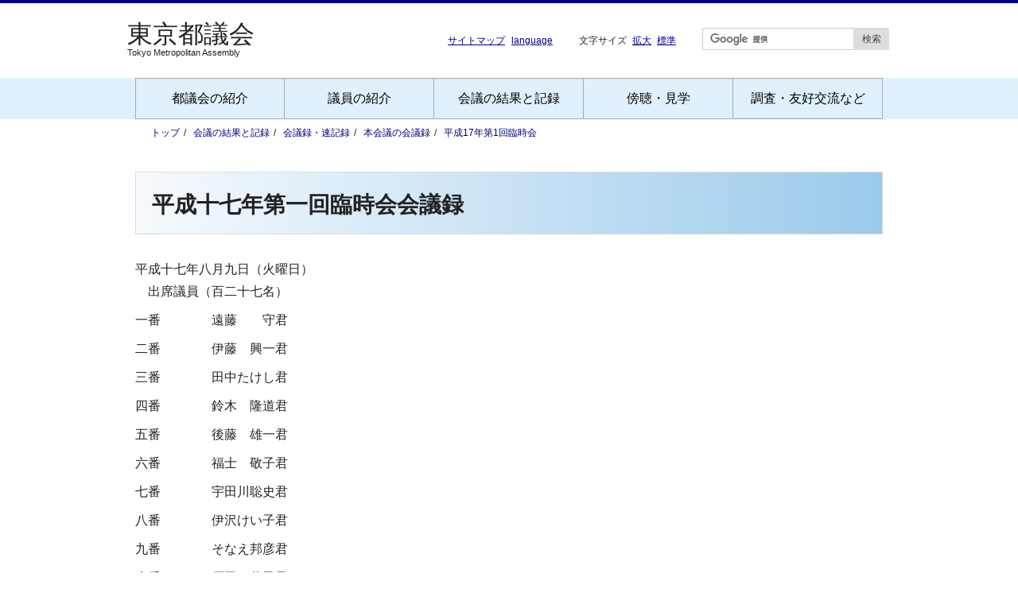

--- FILE ---
content_type: text/html; charset=UTF-8
request_url: https://www.gikai.metro.tokyo.lg.jp/record/extraordinary/2005-1.html
body_size: 17155
content:
<!DOCTYPE html>
<html lang="ja">
<head>
<meta charset="UTF-8">
<meta name="viewport" content="width=device-width, initial-scale=1, viewport-fit=cover">
<meta name="format-detection" content="telephone=no">
<title>平成十七年 第一回東京都議会臨時会会議録</title>
<link rel="preload" href="../../styles/default.css?v2" as="style">
<link rel="stylesheet" href="../../styles/default.css?v2">
<!-- Google Tag Manager -->
<script>(function(n,t,i,r,u){n[r]=n[r]||[];n[r].push({"gtm.start":(new Date()).getTime(),event:"gtm.js"});var e=t.getElementsByTagName(i)[0],f=t.createElement(i),o=r!="dataLayer"?"&l="+r:"";f.async=!0;f.src="https://www.googletagmanager.com/gtm.js?id="+u+o;e.parentNode.insertBefore(f,e)})(window,document,"script","dataLayer","GTM-29B6");</script>
<!-- End Google Tag Manager -->
</head>

<body>
<!-- Google Tag Manager (noscript) -->
<noscript><iframe src="https://www.googletagmanager.com/ns.html?id=GTM-29B6" height="0" width="0" style="display:none;visibility:hidden" title="GTM"></iframe></noscript>
<!-- End Google Tag Manager (noscript) -->
<a href="#contents" class="skip">本文へ移動</a>
<div class="page-header">
	<div class="header-container">
		<div class="header-mb">
			<div class="site-logo">
				<h1 class="header-h1"><a href="../../"><img src="../../images/svg/logo.svg" width="160" height="31" alt="東京都議会"></a></h1>
				<h2 class="header-h2">Tokyo Metropolitan Assembly</h2>
			</div>
			<div class="navbtn" id="js-toggle"></div>
		</div><!--//header-mb -->
		<div class="subnav">
			<ul>
				<li><a href="../../sitemap.html" title="サイトマップへ">サイトマップ</a></li>
				<li><a href="../../foreignlanguage/" title="languageへ">language</a></li>
			</ul>
		</div>
		<div class="fontsize">文字サイズ
			<button type="button" onclick="changeFontSize(1.25)" class="btn" data-font="1.25">拡大</button>
			<button type="button" onclick="changeFontSize(1)" class="btn" data-font="1">標準</button>
		</div>
		<div class="search-form">
			<form id="cse-search-box" class="search" action="../../search/result.html">
				<input type="text" name="q" value="" title="サイト内検索のキーワードを入力" class="searchBox">
				<div class="search-btn"><input type="submit" name="sa" value="検索"></div>
				<input type="hidden" name="cx" value="441cf8f06f46ce59d">
				<input type="hidden" name="ie" value="UTF-8">
			</form>
			<script src="https://www.google.com/cse/brand?form=cse-search-box&amp;lang=ja"></script>
		</div>
	</div><!--//header-container -->
	<div id="nav" class="nav" role="navigation">
		<ul>
			<li class="list-menu"><a href="../../assembly.html">都議会の紹介</a>
				<ul>
					<li><a href="../../outline/">都議会のあらまし</a></li>
					<li><a href="../../outline/history.html">都議会の沿革</a></li>
					<li><a href="../../outline/archive.html">都議会の開会状況</a></li>
					<li><a href="../../outline/officeinfo.html">議事堂・事務局</a></li>
					<li><a href="../../live/video/pr-video.html">映像で見る都議会</a></li>
				</ul>
			</li>
			<li class="list-menu"><a href="../../member.html">議員の紹介</a>
				<ul>
					<li><a href="../../membership/">議員名簿</a></li>
					<li><a href="../../membership/committees.html">委員会名簿</a></li>
					<li><a href="../../outline/factional.html">会派構成・略称一覧</a></li>
				</ul>
			</li>
			<li class="list-menu"><a href="../../record.html">会議の結果と記録</a>
				<ul>
					<li><a href="../../record/">会議録・速記録</a></li>
					<li><a href="../../bill/">提出議案と議決結果</a></li>
					<li><a href="../../opinion/">意見書・決議など</a></li>
					<li><a href="../../petition/">請願・陳情の審議状況</a></li>
					<li><a href="../../record/inspection/">委員会の視察報告</a></li>
					<li><a href="../../netreport/">本会議ネットリポート</a></li>
				</ul>
			</li>
			<li class="list-menu"><a href="../../visit.html">傍聴・見学</a>
				<ul>
					<li><a href="../../outline/audience.html">傍聴のご案内</a></li>
					<li><a href="../../outline/prcorner.html">見学・ＰＲコーナー</a></li>
					<li><a href="../../outline/access.html">都議会へのアクセス</a></li>
					<li><a href="../../outline/guide_map.html">都議会議事堂案内図</a></li>
				</ul>
			</li>
			<li class="list-menu"><a href="../../work.html">調査・友好交流など</a>
				<ul>
					<li><a href="../../investigation/">議会改革・調査・研究</a></li>
					<li><a href="../../international/">海外調査</a></li>
					<li><a href="../../international/interchange.html">友好都市交流</a></li>
					<li><a href="../../info/earthquake.html">東日本大震災への対応</a></li>
					<li><a href="../../investigation/activities.html">その他の活動</a></li>
				</ul>
			</li>
		</ul>
	</div><!--//nav -->
</div><!--//page-header -->

<div id="page-top">
	<div class="breadcrumb"><!-- パンくずリスト -->
		<div class="bc-container">
			<ol class="bc-nav">
				<li><a href="../../">トップ</a></li>
				<li><a href="../../record.html">会議の結果と記録</a></li>
				<li><a href="../">会議録・速記録</a></li>
				<li><a href="../proceedings/">本会議の会議録</a></li>
				<li><a href="2005-1.html">平成17年第1回臨時会</a></li>
			</ol>
		</div><!--//bc-container -->
	</div><!--//パンくずリスト -->
</div><!--//page-top -->


<div class="contents" id="contents"><!-- contents -->
	<div class="inner">
		<div class="page row list"><!-- page -->
			<h3>平成十七年第一回臨時会会議録</h3>
平成十七年八月九日（火曜日）<br>
　出席議員（百二十七名）
<table>
<tr><td>一番</td><td>遠藤　　守君</td></tr>
<tr><td>二番</td><td>伊藤　興一君</td></tr>
<tr><td>三番</td><td>田中たけし君</td></tr>
<tr><td>四番</td><td>鈴木　隆道君</td></tr>
<tr><td>五番</td><td>後藤　雄一君</td></tr>
<tr><td>六番</td><td>福士　敬子君</td></tr>
<tr><td>七番</td><td>宇田川聡史君</td></tr>
<tr><td>八番</td><td>伊沢けい子君</td></tr>
<tr><td>九番</td><td>そなえ邦彦君</td></tr>
<tr><td>十番</td><td>原田　恭子君</td></tr>
<tr><td>十一番</td><td>花輪ともふみ君</td></tr>
<tr><td>十二番</td><td>伊藤　ゆう君</td></tr>
<tr><td>十三番</td><td>原田　　大君</td></tr>
<tr><td>十四番</td><td>河野百合恵君</td></tr>
<tr><td>十五番</td><td>小竹ひろ子君</td></tr>
<tr><td>十六番</td><td>松葉多美子君</td></tr>
<tr><td>十七番</td><td>大松　　成君</td></tr>
<tr><td>十八番</td><td>中山　信行君</td></tr>
<tr><td>十九番</td><td>高倉　良生君</td></tr>
<tr><td>二十番</td><td>早坂　義弘君</td></tr>
<tr><td>二十一番</td><td>高木　けい君</td></tr>
<tr><td>二十二番</td><td>崎山　知尚君</td></tr>
<tr><td>二十三番</td><td>坂本たけし君</td></tr>
<tr><td>二十四番</td><td>石森たかゆき君</td></tr>
<tr><td>二十五番</td><td>高橋　信博君</td></tr>
<tr><td>二十六番</td><td>村上　英子君</td></tr>
<tr><td>二十七番</td><td>鈴木あきまさ君</td></tr>
<tr><td>二十八番</td><td>山口　文江君</td></tr>
<tr><td>二十九番</td><td>佐藤　広典君</td></tr>
<tr><td>三十番</td><td>尾崎　大介君</td></tr>
<tr><td>三十一番</td><td>山口　　拓君</td></tr>
<tr><td>三十二番</td><td>伊藤まさき君</td></tr>
<tr><td>三十三番</td><td>松下　玲子君</td></tr>
<tr><td>三十四番</td><td>たぞえ民夫君</td></tr>
<tr><td>三十五番</td><td>村松みえ子君</td></tr>
<tr><td>三十六番</td><td>橘　　正剛君</td></tr>
<tr><td>三十七番</td><td>上野　和彦君</td></tr>
<tr><td>三十八番</td><td>吉倉　正美君</td></tr>
<tr><td>三十九番</td><td>谷村　孝彦君</td></tr>
<tr><td>四十番</td><td>矢島　千秋君</td></tr>
<tr><td>四十一番</td><td>高橋かずみ君</td></tr>
<tr><td>四十二番</td><td>山加　朱美君</td></tr>
<tr><td>四十三番</td><td>串田　克巳君</td></tr>
<tr><td>四十四番</td><td>吉原　　修君</td></tr>
<tr><td>四十五番</td><td>山田　忠昭君</td></tr>
<tr><td>四十六番</td><td>臼井　　孝君</td></tr>
<tr><td>四十七番</td><td>野島　善司君</td></tr>
<tr><td>四十八番</td><td>服部ゆくお君</td></tr>
<tr><td>四十九番</td><td>大西由紀子君</td></tr>
<tr><td>五十番</td><td>野上ゆきえ君</td></tr>
<tr><td>五十一番</td><td>西岡真一郎君</td></tr>
<tr><td>五十二番</td><td>吉田康一郎君</td></tr>
<tr><td>五十三番</td><td>斉藤あつし君</td></tr>
<tr><td>五十四番</td><td>泉谷つよし君</td></tr>
<tr><td>五十五番</td><td>くまき美奈子君</td></tr>
<tr><td>五十六番</td><td>大西さとる君</td></tr>
<tr><td>五十七番</td><td>かち佳代子君</td></tr>
<tr><td>五十八番</td><td>植木こうじ君</td></tr>
<tr><td>五十九番</td><td>長橋　桂一君</td></tr>
<tr><td>六十番</td><td>野上　純子君</td></tr>
<tr><td>六十一番</td><td>東村　邦浩君</td></tr>
<tr><td>六十二番</td><td>小磯　善彦君</td></tr>
<tr><td>六十三番</td><td>東野　秀平君</td></tr>
<tr><td>六十四番</td><td>松原　忠義君</td></tr>
<tr><td>六十五番</td><td>田代ひろし君</td></tr>
<tr><td>六十六番</td><td>神林　　茂君</td></tr>
<tr><td>六十七番</td><td>秋田　一郎君</td></tr>
<tr><td>六十八番</td><td>林田　　武君</td></tr>
<tr><td>六十九番</td><td>きたしろ勝彦君</td></tr>
<tr><td>七十番</td><td>近藤やよい君</td></tr>
<tr><td>七十一番</td><td>高島なおき君</td></tr>
<tr><td>七十二番</td><td>鈴木　一光君</td></tr>
<tr><td>七十三番</td><td>増子　博樹君</td></tr>
<tr><td>七十四番</td><td>いのつめまさみ君</td></tr>
<tr><td>七十五番</td><td>門脇ふみよし君</td></tr>
<tr><td>七十六番</td><td>小沢　昌也君</td></tr>
<tr><td>七十七番</td><td>石毛しげる君</td></tr>
<tr><td>七十八番</td><td>岡崎　幸夫君</td></tr>
<tr><td>七十九番</td><td>山下　太郎君</td></tr>
<tr><td>八十番</td><td>清水ひで子君</td></tr>
<tr><td>八十一番</td><td>古館　和憲君</td></tr>
<tr><td>八十二番</td><td>松村　友昭君</td></tr>
<tr><td>八十三番</td><td>藤井　　一君</td></tr>
<tr><td>八十四番</td><td>ともとし春久君</td></tr>
<tr><td>八十五番</td><td>木内　良明君</td></tr>
<tr><td>八十六番</td><td>鈴木貫太郎君</td></tr>
<tr><td>八十七番</td><td>こいそ　明君</td></tr>
<tr><td>八十八番</td><td>遠藤　　衛君</td></tr>
<tr><td>八十九番</td><td>倉林　辰雄君</td></tr>
<tr><td>九十番</td><td>川井しげお君</td></tr>
<tr><td>九十一番</td><td>三宅　茂樹君</td></tr>
<tr><td>九十二番</td><td>樺山たかし君</td></tr>
<tr><td>九十三番</td><td>宮崎　　章君</td></tr>
<tr><td>九十四番</td><td>古賀　俊昭君</td></tr>
<tr><td>九十五番</td><td>立石　晴康君</td></tr>
<tr><td>九十六番</td><td>桜井　　武君</td></tr>
<tr><td>九十七番</td><td>初鹿　明博君</td></tr>
<tr><td>九十八番</td><td>酒井　大史君</td></tr>
<tr><td>九十九番</td><td>大沢　　昇君</td></tr>
<tr><td>百番</td><td>真木　　茂君</td></tr>
<tr><td>百一番</td><td>大津　浩子君</td></tr>
<tr><td>百二番</td><td>大塚たかあき君</td></tr>
<tr><td>百三番</td><td>馬場　裕子君</td></tr>
<tr><td>百四番</td><td>曽根はじめ君</td></tr>
<tr><td>百五番</td><td>大山とも子君</td></tr>
<tr><td>百六番</td><td>石川　芳昭君</td></tr>
<tr><td>百七番</td><td>中嶋　義雄君</td></tr>
<tr><td>百八番</td><td>石井　義修君</td></tr>
<tr><td>百九番</td><td>桜井良之助君</td></tr>
<tr><td>百十番</td><td>比留間敏夫君</td></tr>
<tr><td>百十一番</td><td>吉野　利明君</td></tr>
<tr><td>百十二番</td><td>新藤　義彦君</td></tr>
<tr><td>百十三番</td><td>野村　有信君</td></tr>
<tr><td>百十四番</td><td>大西　英男君</td></tr>
<tr><td>百十五番</td><td>山崎　孝明君</td></tr>
<tr><td>百十六番</td><td>佐藤　裕彦君</td></tr>
<tr><td>百十七番</td><td>川島　忠一君</td></tr>
<tr><td>百十八番</td><td>内田　　茂君</td></tr>
<tr><td>百十九番</td><td>三田　敏哉君</td></tr>
<tr><td>百二十番</td><td>相川　　博君</td></tr>
<tr><td>百二十一番</td><td>柿沢　未途君</td></tr>
<tr><td>百二十二番</td><td>中村　明彦君</td></tr>
<tr><td>百二十三番</td><td>土屋たかゆき君</td></tr>
<tr><td>百二十四番</td><td>田中　　良君</td></tr>
<tr><td>百二十五番</td><td>名取　憲彦君</td></tr>
<tr><td>百二十六番</td><td>吉田　信夫君</td></tr>
<tr><td>百二十七番</td><td>渡辺　康信君</td></tr>
</table>
<p>
　欠席議員　なし
</p>
出席説明員
<table>
<tr><td>知事</td><td>石原慎太郎君</td></tr>
<tr><td>副知事</td><td>横山　洋吉君</td></tr>
<tr><td>副知事</td><td>大塚　俊郎君</td></tr>
<tr><td>副知事</td><td>関谷　保夫君</td></tr>
<tr><td>出納長</td><td>幸田　昭一君</td></tr>
<tr><td>教育長</td><td>中村　正彦君</td></tr>
<tr><td>知事本局長</td><td>山口　一久君</td></tr>
<tr><td>総務局長</td><td>高橋　　功君</td></tr>
<tr><td>財務局長</td><td>谷川　健次君</td></tr>
<tr><td>警視総監</td><td>奥村萬壽雄君</td></tr>
<tr><td>主税局長</td><td>菅原　秀夫君</td></tr>
<tr><td>生活文化局長</td><td>山内　隆夫君</td></tr>
<tr><td>都市整備局長</td><td>梶山　　修君</td></tr>
<tr><td>環境局長</td><td>大橋　久夫君</td></tr>
<tr><td>福祉保健局長</td><td>平井　健一君</td></tr>
<tr><td>産業労働局長</td><td>成田　　浩君</td></tr>
<tr><td>建設局長</td><td>岩永　　勉君</td></tr>
<tr><td>港湾局長</td><td>津島　隆一君</td></tr>
<tr><td>交通局長</td><td>松澤　敏夫君</td></tr>
<tr><td>消防総監</td><td>関口　和重君</td></tr>
<tr><td>水道局長</td><td>御園　良彦君</td></tr>
<tr><td>下水道局長</td><td>前田　正博君</td></tr>
<tr><td>青少年・治安対策本部長</td><td>舟本　　馨君</td></tr>
<tr><td>病院経営本部長</td><td>大塚　孝一君</td></tr>
<tr><td>中央卸売市場長</td><td>森澤　正範君</td></tr>
<tr><td>選挙管理委員会事務局長</td><td>渡辺日佐夫君</td></tr>
<tr><td>人事委員会事務局長</td><td>佐藤　　広君</td></tr>
<tr><td>労働委員会事務局長</td><td>押元　　洋君</td></tr>
<tr><td>監査事務局長</td><td>高橋　道晴君</td></tr>
<tr><td>収用委員会事務局長</td><td>嶋津　隆文君</td></tr>
</table>
<p>
八月九日議事日程第一号<br>
第一　議長選挙<br>
議事日程第一号追加の一<br>
第一　副議長選挙<br>
第二　議員提出議案第十六号<br>
東京都議会委員会条例の一部を改正する条例<br>
第三　常任委員の選任<br>
第四　議会運営委員の選任<br>
第五　東京都監査委員の選任の同意について（一七財主議第二五三号）<br>
第六　東京都監査委員の選任の同意について（一七財主議第二五四号）
</p>
<p>
　　　午後一時一分
</p>
<p>
○議会局長（西野和雄君）　皆様おそろいでございますので、始めさせていただきます。<br>
　議会局長の西野でございます。<br>
　本日は改選後初の議会でございますので、先例に従いまして、私から参集のご案内をさせていただきました。ご了承願います。<br>
　本日の会議では、議長が選挙されるまでの間、地方自治法第百七条の規定によりまして、年長議員が臨時議長の職務を行うことになっております。出席議員中、年長議員は三田敏哉議員でございます。<br>
　それでは三田議員、議長席にお着き願います。<br>
　　　〔臨時議長三田敏哉君着席〕
</p>
<p>
○臨時議長（三田敏哉君）　一般選挙後の初の議会でありますので、僣越ではございますが、地方自治法第百七条の規定によりまして、私が議長選挙のための臨時議長の職務を行うことにいたします。よろしくご協力のほどお願いいたします。
</p>
<p>
　　　午後一時二分開会・開議
</p>
<p>
○臨時議長（三田敏哉君）　ただいまから平成十七年第一回東京都議会臨時会を開会いたします。<br>
　これより本日の会議を開きます。
</p>
<p>
○臨時議長（三田敏哉君）　まず、会議規則第二条第一項の規定により、議席の指定をいたします。<br>
　議席は、お手元に配布の議席表のとおり指定いたします。<br>
（議席表省略）
</p>
<p>
○臨時議長（三田敏哉君）　次に、会議録署名議員について申し上げます。<br>
　本件署名議員は、一番及び六十四番から、出席者について一会期二名を順次指名いたしたいと思います。ご了承願います。<br>
　それでは、今回の臨時会における会議録署名議員の指名を行います。<br>
　会議録署名議員には、会議規則第百二十四条の規定により、議長において<br>
　　　　　一番　遠藤　　守君　及び<br>
　　　六十四番　松原　忠義君<br>
を指名いたします。
</p>
<p>
○臨時議長（三田敏哉君）　会期についてお諮りいたします。<br>
　今回の臨時会の会期は、本日一日といたしたいと思います。これにご異議ありませんか。<br>
　　　〔「異議なし」と呼ぶ者あり〕
</p>
<p>
○臨時議長（三田敏哉君）　ご異議なしと認めます。よって、会期は一日と決定いたしました。
</p>
<p>
○臨時議長（三田敏哉君）　これより日程に入ります。<br>
　日程第一、議長の選挙を行います。<br>
　選挙は、投票により行います。<br>
　議場を閉鎖いたします。<br>
　　　〔議場閉鎖〕
</p>
<p>
○臨時議長（三田敏哉君）　この際、立会人について申し上げます。<br>
　立会人には、会議規則第二十七条第二項の規定により、百八番石井義修君、百十三番野村有信君、百二十二番中村明彦君及び百二十六番吉田信夫君を指名いたします。<br>
　これより投票用紙を配布いたします。書き損じの場合は、それと引きかえにかわりの用紙を差し上げますから、議長までお申し出願います。<br>
　　　〔投票用紙配布〕
</p>
<p>
○臨時議長（三田敏哉君）　投票用紙の配布漏れはありませんか――議長に投票用紙をいただきましたので、配布漏れはございませんですね。<br>
　　　〔「なし」と呼ぶ者あり〕
</p>
<p>
○臨時議長（三田敏哉君）　配布漏れなしと認めます。<br>
　まず投票箱を点検いたします。<br>
　　　〔投票箱点検〕
</p>
<p>
○臨時議長（三田敏哉君）　異状なしと認めます。<br>
　念のため申し上げます。投票は、単記無記名一人一票でございます。<br>
　投票用紙に被選挙人の氏名を記載の上、点呼に応じて順次投票をお願いいたします。<br>
　局長をして点呼いたさせます。<br>
　　　〔局長点呼〕<br>
　　　〔各員投票〕
</p>
<p>
○臨時議長（三田敏哉君）　投票漏れはありませんか。<br>
　　　〔「なし」と呼ぶ者あり〕
</p>
<p>
○臨時議長（三田敏哉君）　投票漏れなしと認めます。<br>
　以上をもって投票を終了いたします。<br>
　投票箱を閉じます。<br>
　　　〔投票箱閉鎖〕
</p>
<p>
○臨時議長（三田敏哉君）　これより開票を行います。<br>
　立会人の方々の立ち会いをお願いいたします。<br>
　　　〔開票〕
</p>
<p>
○臨時議長（三田敏哉君）　局長をして投票の結果を報告いたさせます。
</p>
<p>
○議会局長（西野和雄君）　投票結果。<br>
出席議員数百二十七人<br>
投票総数　百二十七票<br>
有効投票　百二十三票<br>
無効投票　四票<br>
有効投票中<br>
川島忠一議員　百二十三票<br>
以上。<br>
　　　〔拍手〕
</p>
<p>
○臨時議長（三田敏哉君）　ただいまご報告申し上げましたとおり、投票の多数を得られました<br>
　　　川島　忠一君が議長に当選されました。<br>
　議場の閉鎖を解きます。<br>
　　　〔議場開鎖〕
</p>
<p>
○臨時議長（三田敏哉君）　議長川島忠一君よりごあいさつがございます。<br>
　議長川島忠一君。<br>
　　　〔百十七番川島忠一君登壇〕
</p>
<p>
○百十七番（川島忠一君）　ただいま皆様のご推挙をいただきまして、はえある第四十代東京都議会議長に就任することになりました川島忠一でございます。<br>
　身に余る光栄に感激するとともに、責任の重さを痛感しているところでございます。<br>
　今後は議長として全力を傾けて、円滑な議会運営に取り組んでまいりますので、皆様方のご協力をよろしくお願い申し上げます。<br>
　さて、私たちのまち、この東京は、多摩や島しょという豊かな自然と都市の魅力をあわせ持つ、世界でもたぐいまれな大都市であるとともに、治安や防災、雇用、環境問題など首都ならではの重要な課題が山積いたしております。<br>
　東京都はこれらの課題を全国自治体に先駆けて解決に取り組み、さらなる行財政改革を断行し、地方分権の真の意味での確立に向けて国へ発信していくことが求められております。<br>
　こうした中において、都民の代表である都議会の役割はますます重要になってきております。<br>
　すなわち、執行機関と議会との二元代表制のもとで、両者が相まってそれぞれの役割を全うしてこそ、東京の抱える諸問題を解決していくことができると考えております。<br>
　和をもってとうとしとすという言葉があります。私は、石原知事を初めとする執行機関と、都の諸課題について、緊張感あふれる中で、対等の立場で真摯な議論を交わすことにより、この重要局面を切り開いていきたいと考えております。このことこそ和の精神の発露であります。<br>
　さらに都議会は、日ごろの議会活動を通じて、行政とは異なる視点で、都民、事業者等の多様なニーズを把握する立場にございます。議会は、執行機関側に今後の施策の方向性を発信し、こうしたニーズを政策に生かすことで都政の一層の前進に力を尽くしてまいりたいとかたく決意をしております。<br>
　議員の皆様、石原知事を初めとする執行機関の皆様、そして報道機関の皆様におかれましては、より一層のご指導、ご鞭撻のほどよろしくお願い申し上げます。<br>
　最後に、内田前議長並びに中山前副議長の二年間にわたる数々のご功績に心から敬意と感謝の意を表しまして、私の就任のあいさつとさせていただきます。<br>
　どうもありがとうございました。（拍手）
</p>
<p>
○臨時議長（三田敏哉君）　以上をもって議長のあいさつは終わりました。<br>
　川島忠一君、議長席にお着き願います。<br>
　どうも皆さんご協力ありがとうございました。（拍手）<br>
　　　〔臨時議長三田敏哉君退席、議長川島忠一君着席〕
</p>
<p>
○議長（川島忠一君）　引き続き会議を進めます。<br>
　この際、日程の追加について申し上げます。<br>
　議員より、議員提出議案第十六号、東京都議会委員会条例の一部を改正する条例、知事より、東京都監査委員の選任の同意について二件がそれぞれ提出されました。<br>
　これらを、副議長選挙の件、常任委員の選任の件及び議会運営委員の選任の件とあわせて本日の日程に追加いたします。
</p>
<p>
○議長（川島忠一君）　これより追加日程に入ります。<br>
　追加日程第一、副議長の選挙を行います。<br>
　選挙は、投票により行います。<br>
　議場を閉鎖いたします。<br>
　　　〔議場閉鎖〕
</p>
<p>
○議長（川島忠一君）　この際、立会人について申し上げます。<br>
　立会人には、会議規則第二十七条第二項の規定により、百八番石井義修君、百十三番野村有信君、百二十二番中村明彦君及び百二十六番吉田信夫君を指名いたします。<br>
　これより投票用紙を配布いたします。書き損じの場合は、それと引きかえにかわりの用紙を差し上げますから、議長までお申し出を願います。<br>
　　　〔投票用紙配布〕
</p>
<p>
○議長（川島忠一君）　投票用紙の配布漏れはありませんか。<br>
　　　〔「なし」と呼ぶ者あり〕
</p>
<p>
○議長（川島忠一君）　配布漏れなしと認めます。<br>
　投票箱を点検いたします。<br>
　　　〔投票箱点検〕
</p>
<p>
○議長（川島忠一君）　異状なしと認めます。<br>
　念のため申し上げます。投票は、単記無記名一人一票であります。<br>
　投票用紙に被選挙人の氏名を記載の上、点呼に応じて順次投票を願います。<br>
　局長をして点呼いたさせます。<br>
　　　〔局長点呼〕<br>
　　　〔各員投票〕
</p>
<p>
○議長（川島忠一君）　投票漏れはありませんか。<br>
　　　〔「なし」と呼ぶ者あり〕
</p>
<p>
○議長（川島忠一君）　投票漏れなしと認めます。<br>
　以上をもって投票を終了いたします。<br>
　投票箱を閉じます。<br>
　　　〔投票箱閉鎖〕
</p>
<p>
○議長（川島忠一君）　これより開票を行います。<br>
　立会人の方々の立ち会いを願います。<br>
　　　〔開票〕
</p>
<p>
○議長（川島忠一君）　局長をして投票の結果を報告いたさせます。
</p>
<p>
○議会局長（西野和雄君）　投票結果。<br>
出席議員数百二十七人<br>
投票総数　百二十七票<br>
有効投票　百十票<br>
無効投票　十七票<br>
有効投票中<br>
木内　良明議員　百八票<br>
名取　憲彦議員　二票<br>
　以上。
</p>
<p>
○議長（川島忠一君）　ただいまご報告申し上げましたとおり、投票の多数を得られました<br>
　　　木内良明君が副議長に当選されました。<br>
　議場の閉鎖を解きます。<br>
　　　〔議場開鎖〕
</p>
<p>
○議長（川島忠一君）　副議長木内良明君よりごあいさつがあります。<br>
　副議長木内良明君。<br>
　　　〔八十五番木内良明君登壇〕
</p>
<p>
○八十五番（木内良明君）　第三十六代都議会副議長にただいまご選任をいただきました木内良明でございます。<br>
　伝統ある都議会の副議長を仰せつかりまして、責任の重大さを痛感いたしますとともに、まことに身に余る光栄に存じておる次第でございます。川島議長を支えて円滑な議会運営に努めてまいりたいと存じますので、どうぞよろしくお願い申し上げます。<br>
　地方分権改革、治安、災害対策、少子高齢化対策など、都議会に対する都民の期待がますます今、高まっております。議員の皆様を初め関係者の皆様方のご支援、ご協力を賜りますよう、心からお願い申し上げまして、簡単ではございますが、就任のごあいさつとさせていただきます。大変にありがとうございました。（拍手）
</p>
<p>
○議長（川島忠一君）　以上をもって副議長のあいさつは終わりました。
</p>
<p>
○議長（川島忠一君）　次に、議会局の部長を紹介いたします。<br>
　管理部長谷村隆君、議事部長松原恒美君、調査部長民谷嘉輝君。<br>
　　　〔部長あいさつ〕
</p>
<p>
○議長（川島忠一君）　以上で紹介を終わります。
</p>
<p>
○議長（川島忠一君）　次に、議事部長をして諸般の報告をいたさせます。
</p>
<p>
○議事部長（松原恒美君）　平成十七年八月二日付東京都告示第千三十八号をもって、知事より、本臨時会を招集したとの通知がありました。<br>
　次に、知事及び監査委員並びに各行政委員会より、平成十七年中における東京都議会説明員及び説明員の委任について、地方自治法第百二十一条及び会議規則第四十二条の規定に基づき、それぞれ通知がありました。<br>
（別冊参照）
</p>
<p>
○議長（川島忠一君）　この際、知事より発言の申し出がありますので、これを許します。<br>
　知事石原慎太郎君。<br>
　　　〔知事石原慎太郎君登壇〕
</p>
<p>
○知事（石原慎太郎君）　平成十七年第一回都議会臨時会の開会に当たりまして、一言ごあいさつを申し上げます。<br>
　まず初めに、このたびの選挙において、都民の信任を得て当選された百二十七名の議員の皆様に、心よりお祝いを申し上げます。おめでとうございました。<br>
　申すまでもなく、都政とは、よろずこけんを構えて観念的、抽象的にしか物事をとらえない国政とは異なり、都民生活という現実に根差した具体的な行動の積み重ねにほかなりません。<br>
　本日ここにお集まりの皆様とは、ともに都民から政治という社会工学的に大きな力を負託された者として、東京が直面するさまざまな課題に対し、現場を持つ強みを生かしながら、力を一つにして取り組んでいきたいと思います。よろしくお願いいたします。<br>
　さて、我が国は、敗戦から六十回目の夏を迎えようとしております。戦後の荒廃の中で再出発を誓ったあのときから、人の一生にも匹敵する長い歳月が流れました。この間、日本は、経済的には大きな成功をおさめたものの、かつて高度成長のただ中で白洲次郎氏が看破したとおり、プリンシプルのない国、すなわち無原則、無節操な国に成り果ててしまいました。<br>
　時代、世代を超えて連なる垂直な価値観を失い、自分が何者であるかさえを見定められずにいるのが、今日この国の偽らざる姿であり、近隣諸国からいわれのない無理難題を突きつけられ、右往左往しているさまを見るにつけ、一国の体をなしているとは到底思えません。<br>
　しかし、日本には、世界と伍していけるだけのすぐれた経済力も技術力も存在しております。この潜在能力を解き放ち、さびついたこの国の歯車を再び活発に回し始めるには、政治が本来の使命を取り戻し、本来の機能を存分に発揮する必要があると思います。<br>
　私は、この六年間、我が国の頭脳部、心臓部である東京から日本再生の第一歩を踏み出すために、都議会の皆様の協力のもと、国に先んじてさまざまな手だてを講じてまいりました。独自の福祉改革や教育改革はもとより、三環状道路の整備や羽田空港の国際化、横田基地の軍民共用化に向け突破口を切り開くなど、東京に活力を呼び戻すための都市再生にも力を注いでまいりました。<br>
　新たに創設した債券市場を通じて多くの中小企業が上場を実現し、また、ディーゼル車排出ガス規制によって東京の大気の状況が急速かつ大幅に改善されたことは、都民が実感できる大きな成果であったと思います。<br>
　この春には、首都大学東京が開学し、新銀行東京が開業を迎えるなど、政策の苗の幾つかは着実に実を結びつつあります。<br>
　都が率先して進めてきた治安対策、青少年の健全育成については、今月一日、新しい組織を立ち上げ、今後さらに一体的、重点的に取り組んでまいります。<br>
　東京発の日本再生は、いまだ道半ばでありまして、これからが正念場であります。組織のねじを巻き直し、これまで積み重ねてきた取り組みをしっかりと継続、充実させるとともに、新しい課題に迅速に対応し、再生の道筋を確実に軌道に乗せなければなりません。<br>
　川島忠一議長、木内良明副議長を初め都議会の皆様とは、都政の車の両輪として、引き続き活発で現実的な議論を交わし、これまで以上に連携を深めていきたいと考えております。一層のご理解、ご協力をお願い申し上げます。<br>
　なお、本臨時会には、監査委員の選任の同意に関する議案を提案しております。よろしくご審議をお願いいたします。<br>
　以上をもちまして私の発言を終わります。<br>
　ありがとうございました。（拍手）
</p>
<p>
○議長（川島忠一君）　以上をもって知事の発言は終わりました。
</p>
<p>
○議長（川島忠一君）　次に、説明員の方々をご紹介いたします。<br>
　副知事横山洋吉君、副知事大塚俊郎君、副知事関谷保夫君、出納長幸田昭一君、教育長中村正彦君、知事本局長山口一久君、総務局長高橋功君、財務局長谷川健次君、警視総監奥村萬壽雄君、主税局長菅原秀夫君、生活文化局長山内隆夫君、都市整備局長梶山修君、環境局長大橋久夫君、福祉保健局長平井健一君、産業労働局長成田浩君、建設局長岩永勉君、港湾局長津島隆一君、交通局長松澤敏夫君、消防総監関口和重君、水道局長御園良彦君、下水道局長前田正博君、青少年・治安対策本部長舟本馨君、病院経営本部長大塚孝一君、中央卸売市場長森澤正範君、選挙管理委員会事務局長渡辺日佐夫君、人事委員会事務局長佐藤広君、労働委員会事務局長押元洋君、監査事務局長高橋道晴君、収用委員会事務局長嶋津隆文君。<br>
　　　〔理事者あいさつ〕
</p>
<p>
○議長（川島忠一君）　以上をもって説明員の紹介は終わりました。
</p>
<p>
○議長（川島忠一君）　追加日程第二、議員提出議案第十六号、東京都議会委員会条例の一部を改正する条例を議題といたします。<br>
　案文は、お手元に配布いたしてあります。<br>
（議案の部参照）
</p>
<p>
○六十七番（秋田一郎君）　この際、議事進行の動議を提出いたします。<br>
　ただいま議題となっております議員提出議案第十六号については、趣旨説明並びに委員会付託を省略し、原案のとおり決定されることを望みます。
</p>
<p>
○議長（川島忠一君）　お諮りいたします。<br>
　ただいまの動議のとおり決定することにご異議ありませんか。<br>
　　　〔「異議なし」と呼ぶ者あり〕
</p>
<p>
○議長（川島忠一君）　ご異議なしと認めます。よって、議員提出議案第十六号は、原案のとおり可決されました。
</p>
<p>
○議長（川島忠一君）　追加日程第三、常任委員の選任を行います。<br>
　お諮りいたします。<br>
　常任委員の選任については、委員会条例第五条第一項の規定により、議長から、お手元に配布いたしてあります常任委員名簿のとおり指名いたしたいと思います。これにご異議ありませんか。<br>
　　　〔「異議なし」と呼ぶ者あり〕
</p>
<p>
○議長（川島忠一君）　異議なしと認めます。よって、常任委員は、お手元の常任委員名簿のとおり選任することに決定いたしました。<br>
　　　〔<a href="#pdf" title="常任委員名簿">常任委員名簿は本号末尾に掲載</a>〕
</p>
<p>
○議長（川島忠一君）　追加日程第四、議会運営委員の選任を行います。<br>
　お諮りいたします。<br>
　議会運営委員の選任については、委員会条例第五条第一項の規定により、議長から、お手元に配布いたしてあります議会運営委員名簿のとおり指名いたしたいと思います。これにご異議ありませんか。<br>
　　　〔「異議なし」と呼ぶ者あり〕
</p>
<p>
○議長（川島忠一君）　ご異議なしと認めます。よって、議会運営委員は、お手元の議会運営委員名簿のとおり選任することに決定いたしました。<br>
　　　<a href="#pdf">〔議会運営委員名簿は本号末尾に掲載〕</a>
</p>
<p>
○議長（川島忠一君）　この際、各常任委員会及び議会運営委員会の役員互選のため休憩し、お手元配布のとおり各常任委員会及び議会運営委員会を招集いたしますので、ご了承願います。<br>
　暫時休憩いたします。<br>
　　　午後一時五十五分休憩
</p>
<p>
　　　午後三時一分開議
</p>
<p>
○議長（川島忠一君）　休憩前に引き続き会議を開きます。<br>
　追加日程第五、東京都監査委員の選任の同意についてを議題といたします。<br>
　　　〔松原議事部長朗読〕<br>
一、東京都監査委員の選任の同意について一件
</p>
<p>
一七財主議第二五三号<br>
平成十七年八月九日<br>
　東京都知事　石原慎太郎<br>
　東京都議会議長殿<br>
　　　東京都監査委員の選任の同意について（依頼）<br>
　このことについて、左記の者を東京都監査委員に選任したいので、地方自治法第百九十六条第一項の規定により、東京都議会の同意についてよろしくお願いします。<br>
記<br>
　　　　　都議会議員　樺山たかし
</p>
<p>
　　　　　　略歴<br>
現住所　東京都葛飾区<br>
樺山たかし<br>
昭和二十二年八月二十一日生（五十七歳）<br>
昭和五十八年五月　東京都葛飾区議会議員<br>
昭和六十二年五月　東京都葛飾区議会議員<br>
平成三年　　五月　東京都葛飾区議会議員<br>
平成五年　　七月　東京都議会議員<br>
平成九年　　七月　東京都議会議員<br>
平成十三年　七月　東京都議会議員<br>
平成十七年　七月　東京都議会議員<br>
現在　　　　　　　東京都議会議員
</p>
<p>
○議長（川島忠一君）　本件は、起立により採決いたします。<br>
　本件は、知事の選任に同意することに賛成の諸君の起立を求めます。<br>
　　　〔賛成者起立〕
</p>
<p>
○議長（川島忠一君）　起立多数と認めます。よって、本件は、知事の選任に同意することに決定いたしました。
</p>
<p>
○議長（川島忠一君）　追加日程第六、東京都監査委員の選任の同意についてを議題といたします。<br>
　　　〔松原議事部長朗読〕<br>
一、東京都監査委員の選任の同意について一件
</p>
<p>
一七財主議第二五四号<br>
平成十七年八月九日<br>
　東京都知事　石原慎太郎<br>
　東京都議会議長殿<br>
　　　東京都監査委員の選任の同意について（依頼）<br>
　このことについて、左記の者を東京都監査委員に選任したいので、地方自治法第百九十六条第一項の規定により、東京都議会の同意についてよろしくお願いします。<br>
記<br>
　　　　　都議会議員　土屋たかゆき
</p>
<p>
　　　　　　略歴<br>
現住所　東京都板橋区<br>
土屋たかゆき<br>
昭和二十七年二月八日生（五十三歳）<br>
平成九年　　七月　東京都議会議員<br>
平成十三年　七月　東京都議会議員<br>
平成十七年　七月　東京都議会議員<br>
現在　　　　　　　東京都議会議員
</p>
<p>
○議長（川島忠一君）　本件は、起立により採決いたします。<br>
　本件は、知事の選任に同意することに賛成の諸君の起立を求めます。<br>
　　　〔賛成者起立〕
</p>
<p>
○議長（川島忠一君）　起立多数と認めます。よって、本件は、知事の選任に同意することに決定いたしました。
</p>
<p>
○議長（川島忠一君）　請願及び陳情の付託について申し上げます。<br>
　本日までに受理いたしました請願十件及び陳情五件は、お手元に配布の請願・陳情付託事項表のとおり、それぞれ所管の常任委員会及び議会運営委員会に付託いたします。<br>
（別冊参照）
</p>
<p>
○議長（川島忠一君）　お諮りいたします。<br>
　ただいま常任委員会及び議会運営委員会に付託いたしました請願及び陳情は、閉会中の継続審査に付したいと思います。これにご異議ありませんか。<br>
　　　〔「異議なし」と呼ぶ者あり〕
</p>
<p>
○議長（川島忠一君）　ご異議なしと認めます。よって、本件請願及び陳情は、いずれも閉会中の継続審査に付することに決定いたしました。
</p>
<p>
○議長（川島忠一君）　次に、各常任委員会及び議会運営委員会の所管事務について、閉会中の継続調査の申し出があります。<br>
　本件は、お手元に配布の特定事件継続調査事項表のとおり、閉会中の継続調査に付したいと思います。これにご異議ありませんか。<br>
　　　〔「異議なし」と呼ぶ者あり〕
</p>
<p>
○議長（川島忠一君）　ご異議なしと認めます。よって、本件は、閉会中の継続調査に付することに決定いたしました。<br>
（別冊参照）
</p>
<p>
○議長（川島忠一君）　以上をもって本日の日程は全部議了いたしました。<br>
　会議を閉じます。<br>
　これをもって平成十七年第一回東京都議会臨時会を閉会いたします。<br>
　　　午後三時四分閉議・閉会
</p>
<hr>
<ul>
	<li><a href="../../images/pdf/record/extraordinary/2005-1.pdf" id="pdf">議会運営委員・常任委員名簿（PDF形式/20.9キロバイト）</a></li>
</ul>
<p class="notes">PDF形式をご覧になるには、Acrobat Reader（無償）が必要です。<a href="http://get.adobe.com/jp/reader/">Adobe Acrobat Readerをダウンロード</a></p>
		</div><!--//page-->
	</div><!--//inner -->
</div><!--//contents-->

<div class="pagetop"><button type="button" aria-label="ページ先頭に戻る"></button></div>
<footer class="page-footer">
	<div class="footer-container">
		<aside class="footer-link">
				<ul class="link-menu">
					<li><a href="../../about/">このサイトについて</a></li>
					<li><a href="../../FormMail/demand/FormMail.html">ご意見・ご要望</a></li>
					<li><a href="../../about/privacy.html">個人情報の取り扱い</a></li>
					<li><a href="../../about/contact.html">お問い合わせ</a></li>
					<li><a href="../../about/copyright.html">著作権・リンク</a></li>
					<li><a href="../../link/">リンク集</a></li>
					<li><a href="https://logoform.jp/form/tmgform/783103?r%5B8%3Atext%5D=" id="user_review" referrerpolicy="no-referrer-when-downgrade">HP評価アンケート</a></li>
				</ul>
		</aside>

		<div class="footer-logo">
			<a href="../../"><img src="../../images/svg/logo.svg" width="160" height="31" alt="東京都議会"></a><br>Tokyo Metropolitan Assembly
			<p class="footer-adress">東京都議会議会局管理部広報課<br>〒163-8001<br>東京都新宿区西新宿二丁目8番1号 <a href="../../outline/access.html" class="xx-small">交通案内</a><br>電話 03-5320-7126 ｜ Fax 03-5388-1779</p>
		</div>
	</div>
</footer>
<p class="copyright">Copyright &copy; 1999<br class="sp-br"> Tokyo Metropolitan Assembly All Rights Reserved.</p>
<script src="https://code.jquery.com/jquery-3.7.1.min.js" integrity="sha256-/JqT3SQfawRcv/BIHPThkBvs0OEvtFFmqPF/lYI/Cxo=" crossorigin="anonymous"></script>
<script src="../../js/cmn.js"></script>
<script>document.getElementById("user_review").setAttribute("href","https://logoform.jp/form/tmgform/783103?r[8:text]="+document.title);</script>
<script src="https://cs-chat-ui-common.chordship.global.fujitsu.com/current/chat-loader.js" id="cs-chat-loader"></script>
<script>document.addEventListener("DOMContentLoaded",function(){chordshipClient.init("https://www.chatbot.metro.tokyo.lg.jp/bctrl254-standard/24_tokyotogikai_jpn_vue/conf/",{})});</script>
<script type="application/ld+json">
{"@context":"http://schema.org","@type":"BreadcrumbList","itemListElement":[{"@type":"ListItem","position":1,"item":{"@id":"../../","name":"トップ"}},{"@type":"ListItem","position":2,"item":{"@id":"../../record.html","name":"会議の結果と記録"}},{"@type":"ListItem","position":3,"item":{"@id":"../record/","name":"会議録・速記録"}},{"@type":"ListItem","position":4,"item":{"@id":"../proceedings/","name":"本会議の会議録"}},{"@type":"ListItem","position":5,"item":{"@id":"2005-1.html","name":"平成17年第1回臨時会"}}]}
</script>
</body>
</html>

--- FILE ---
content_type: text/css
request_url: https://www.gikai.metro.tokyo.lg.jp/styles/default.css?v2
body_size: 8779
content:
@charset "UTF-8";
/*----------------------------------------
	reset
----------------------------------------*/
*,::before,::after{
-webkit-box-sizing:border-box;
box-sizing:border-box;
}
*{
font-size:inherit;
line-height:inherit;
}
::before,::after{
text-decoration:inherit;
vertical-align:inherit;
}
html, body, div, span, h1, h2, h3, h4, h5, h6, p,small, strong, sub, sup, var, b, i, dl, dt, dd, ol, ul, li,form, label, button, table, caption,article, aside, figure, footer, header, main, menu, nav, section,time{
margin:0;
padding:0;
vertical-align:baseline;
}
figure, figcaption{
display:block;
}
span, small, strong{
line-height:1.8;
color:inherit;
}
html{
-webkit-text-size-adjust:100%;
-moz-text-size-adjust:100%;
-ms-text-size-adjust:100%;
text-size-adjust:100%;
}
body{
overflow:hidden;
overflow-y:auto;
line-height:1;
}
ul,ol{
list-style:none;
}
dl{
line-height:1.8;
}
img{
max-width:100%;
height:auto;
border:0;
vertical-align:top;
}
table{
line-height:1.8;
border-collapse:collapse;
border-spacing:0;
}
caption{
text-align:left;
}
input,button,textarea{
appearance:none;
-moz-appearance:none;
-webkit-appearance:none;
background:transparent;
border:none;
border-radius:0;
font:inherit;
}
textarea{
resize:vertical;
}
form{
border:0;
outline:0;
font-size:100%;
background:transparent;
}
input{
vertical-align:middle;
position:relative;
margin:0 4px 2px 0;
*margin-right:3px;
top:-1px;
}
input{
height:16px;
line-height:16px;
}
/*----------------------------------------
	基本
----------------------------------------*/
html{font-size:16px;scroll-behavior:smooth;}
html.fixed{
height:100%;
overflow:hidden;
}
body{
font-family:"ヒラギノ角ゴ Pro W3", 'Hiragino Kaku Gothic Pro', 'Meiryo', sans-serif;
display:flex;
flex-direction:column;
height:0;/* for IE */
min-height:100vh;
color:#222;
background:#fff;
}

a{color:#000080;transition:color 0.3s;text-decoration:none;}
a:hover{color:#800000;text-decoration:underline;}
small{font-size:.75em;}
@media screen and (min-width:960px){
.pc-br{display:block;}
.sp-br{display:none;}
}
/* 画面幅が768px以下の時は */
@media screen and (max-width:767.98px){
.pc-br{display:none;}
.sp-br{display:block;}
}
/*----------------------------------------
header
----------------------------------------*/
/**
 * ***************************************
 * ヘッダー
 * ***************************************
 *
 * ヘッダーコンテナ
 */
.page-header{
position:fixed;
z-index:2;
overflow:auto;
width:100%;
max-height:100%;
background:#fff;
}
.header-container{
column-gap:0;
}
@media screen and (min-width:960px),print{
.page-header{
overflow:visible;
width:100%;
min-width:960px;
border-top:4px solid #000080;
background:#fff;
}
.header-container{
display:-ms-grid;
display:grid;
margin:0 auto;
width:960px;
-ms-grid-columns:373px 30px 135px 30px 125px 30px 237px;
grid-template-columns:373px 135px 125px 237px;
grid-template-rows:auto;
-webkit-column-gap:30px;
-moz-column-gap:30px;
column-gap:30px;
grid-template-areas:"site-logo subnav fontsize search-form";
}
}
/**
 * ---------------------------------------
 * ヘッダーモジュール
 */
.header-mb{
z-index:2;
top:0;
left:0;
width:100%;
height:60px;
background:#fff;
}
@media screen and (-webkit-min-device-pixel-ratio:0){
.header-mb{
height:70px;
}
}
@media screen\0{
.header-mb{
height:70px;
}
}
_::-webkit-full-page-media, _:future, :root .header-mb{
height:60px;
}
/* ヘッダーロゴとモバイルナビボタン */
.site-logo{
position:absolute;
top:0;
left:0;
display:block;
padding:15px 0 15px 15px;
}
@media screen and (min-width:960px),print{
.site-logo{
-ms-grid-column:1;
-ms-grid-row:1;
grid-area:site-logo;
}
.site-logo{
position:relative;
width:373px;
padding:22px 0;
}
}
/* ヘッダーロゴ */
.header-h1{
font-size:0;/* h1のサイズオフ */
line-height:0;/* h1の設定オフ */
}
.header-h2{
font-size:.5625rem;
font-weight:normal;
text-align:center;
margin-top:3px;
}
.header-h1 img{
width:140px;
}
@media screen and (min-width:960px),print{
.header-h1,.header-h2{
padding:0;
}
.header-h1 img{
display:block;
width:160px;
}
.header-h2{
font-size:11px;
text-align:inherit;
margin-top:4px;
}
}
/* モバイル向けボタン */
.navbtn{
position:absolute;
top:0;
right:0;
display:block;
width:60px;
height:60px;
background-image:url(../images/svg/nav-mobile-open.svg);
background-repeat:no-repeat;
background-position:center center;
}
.navbtn.close{
background-image:url(../images/svg/nav-mobile-close.svg);
}
@media screen and (min-width:960px),print{
.navbtn{
display:none;
}
}

/* ヘッダーナビ */
.subnav{
display:none;
}
.subnav.collapse{
display:block;
}
.subnav li a{
font-size:.875rem;
display:block;
padding:24px 28px;
border-top:1px solid #fff;
background:#f5f5f5;
}
.subnav li a:hover{
background:#f6f6ff;
}
@media screen and (min-width:960px),print{
.subnav{
-ms-grid-column:3;
-ms-grid-row:1;
grid-area:subnav;
}
.subnav{
display:block;
width:135px;
margin-top:38px;
letter-spacing:-6.4px;
}
.subnav li{
display:inline-block;
letter-spacing:normal;
}
.subnav li a{
font-size:12px;
padding:0;
text-decoration:underline;
border-top:none;
background:none;
}
.subnav li a:hover{
background:none;
}
.subnav li + li{
margin-left:8px;
}
}
.fontsize{
font-size:.75rem;
display:none;
}
@media screen and (min-width:960px),print{
.fontsize{
-ms-grid-column:5;
-ms-grid-row:1;
grid-area:fontsize;
}
.fontsize{
font-size:12px;
display:block;
width:125px;
margin:33px 0;
}
.fontsize button{
padding-top:8px;
transition:color 0.3s;
text-decoration:underline;
color:#000080;
}
.fontsize button:hover{
text-decoration:none;
color:#800000;
}
.fontsize button:first-child{
margin-left:4px;
}
.fontsize button + button{
padding-left:4px;
}
}
/* サイト内検索 */
/*フォーム全体*/
.search-form{
display:none;
}
.search-form.collapse{
line-height:1.2;
display:block;
text-align:center;
margin:0 auto;
padding:4%;
background:#fff;
}
.search-form form{
display:table;
width:100%;
table-layout:fixed;
}
.search-form input[type=text]{
display:table-cell;
width:100%;
height:38px;
padding:0 8px;
border:1px solid #ccc;
border-right:none;
border-radius:2px 0 0 2px;
-webkit-appearance:none;
}
.search-form .search-btn{
display:table-cell;
width:20%;
vertical-align:top;
}
.search-form .search-btn input[type="submit"]{
font-size:.875rem;
width:100%;
height:38px;
color:#444;
border-radius:0 2px 2px 0;
background:#ddd;
}
.search-form .search-btn input[type="submit"]:hover{
color:#fff;
background:#000080;
}
@media screen and (min-width:960px),print{
.search-form{
-ms-grid-column:7;
-ms-grid-row:1;
grid-area:search-form;
}
.search-form{
display:block;
width:237px;
margin:32px 0;
padding:0;
}
.search-form input[type=text]{
width:190px;
height:28px;
}
.search-form .search-btn input[type="submit"]{
font-size:12px;
width:45px;
height:28px;
}
}
/*----------------------------------------
gnav
----------------------------------------*/
.nav{
display:none;
background:#e0f1fd;
}
.nav.collapse{
display:block;
}
.nav ul{
position:relative;
left:0;
top:0;
display:block;
}
.nav ul li{
position:relative;
}
.nav li.list-menu ul{
display:none;
visibility:visible;
transition:none;
opacity:1;
}
.nav ul li a{
display:block;
padding:24px 28px;
border-top:solid 1px #d6e3ea;
}
.nav ul li.list-menu:last-child{
border-bottom:solid 1px #d6e3ea;
}
.nav ul li a:hover,
.nav ul li a:focus{
background:#fff;
}
.nav li.list-menu ul{
background:#f6fafd;
}
.nav ul li.list-menu::before{
position:absolute;
top:30px;
right:20px;
width:6px;
height:6px;
content:'';
transform:rotate(135deg);
border-top:2px solid #666;
border-right:2px solid #666;
}
/*矢印の位置と向き*/
.nav li.list-menu::before{
right:25px;
}
.nav ul li.list-menu.active::before{
transform:rotate(-45deg);
}

@media screen and (min-width:960px),print{
.nav{
font-size:16px;
display:block;
text-align:center;
}
/*ナビゲーションを横並びに*/
.nav ul{
display:flex;
width:940px;
margin:0 auto;
border-top:1px solid #aaa;
border-bottom:1px solid #aaa;
justify-content:center;
}
.nav ul ul{
display:block;
padding:0;
}
/*下の階層のulや矢印の基点にするためliにrelativeを指定*/
.nav ul li{
line-height:1;
position:relative;
}
.nav ul li.list-menu{
width:20%;
border-right:1px solid #aaa;
border-left:1px solid #aaa;
}
.nav ul li+ li.list-menu{
border-left:0;
}
.nav ul li.list-menu li:last-child{
border-bottom:1px solid #d6e3ea;
}
/*ナビゲーションのリンク設定*/
.list-menu > a{
text-decoration:none;
color:#000;
}
.nav ul li a{
display:block;
padding:16px 0;
transition:all .3s;
}
.nav ul li li a{
padding:1rem 0;
}
.nav li.list-menu ul{
position:absolute;
z-index:1;
top:47px;
left:0;
visibility:hidden;
width:100%;
transition:all .3s;
opacity:0;
}
.nav li.list-menu:hover > ul,
.nav li.list-menu:active > ul{
display:block;
visibility:visible;
margin-top:3px;
opacity:1;
border:none;
}
:root .nav li.list-menu:focus-within > ul{
display:block;
visibility:visible;
margin-top:3px;
opacity:1;
border:none;
}
.nav li.list-menu ul li:last-child a{
border-bottom:none;
}
.nav li.list-menu ul li a:hover,
.nav li.list-menu ul li a:active{
background:#fff;
}
/*矢印、ボーダー削除*/
.nav ul li.list-menu::before{
border:none;
}
.nav ul li.list-menu:first-child{
border-top:none;
}
}
/*----------------------------------------
	旧設定
----------------------------------------*/
.inner{
width:100%;
margin:0 auto;
}
.page{
line-height:1.8;
}
@media screen and (min-width:960px),print{
.inner{
width:940px;
}
.page{
margin-bottom:3.75rem;
}
}
.text-left{
text-align:left
}
.text-center{
text-align:center !important
}
.pull-left{
float:left;
padding-right:1em
}
.pull-right{
float:right;
padding-left:1em
}
.menu{
display:block;
border-top:1px solid #e6e6e6;
border-bottom:1px solid #e6e6e6;
box-shadow:rgba(255, 255, 255, 1) 0 1px 0;
box-shadow:rgba(255, 255, 255, 1) 0 1px 0;
background:#fbfdff
}

.horizontal dd,
.link li,
.menu li{
display:inline-block
}

.clearfix:after,
.clearfix:before{
display:table;
content:" "
}
.clearfix:after,
.dl-horizontal dd:after{
clear:both
}

a[href^="https://www.gikai.metro.tokyo.jp/"]:after{
content:none
}

a[href^=http],a[href^=https]{
display:inline-block;
padding-right:1.5rem;
background:url(../images/svg/link.svg) no-repeat 100% 35%;
}
a[href^="https://www.gikai.metro.tokyo.jp"],a[href^="https://www.record.gikai.metro.tokyo.lg.jp/"],a[href^="https://www.recordm.gikai.metro.tokyo.lg.jp/"],a[href^="http://www.gichokai.gr.jp"],a.img[href^="http://www.metro.tokyo.lg.jp"]:after,a[href^="https://www.mag2.com"],a[href^="https://www.seimukatsudouhi.gikai.metro.tokyo.lg.jp"],a[href^="https://logoform.jp"]{
background-image:none;
padding-right:0;
}

a[href*=".pdf"]{
display:inline-block;
padding-right:20px;
background:url(../images/svg/pdf.svg) no-repeat right center;
}
a[href*=".doc"], a[href*=".docx"]{
display:inline-block;
padding-right:20px;
background:url(../images/svg/word.svg) no-repeat right center;
}
a[href*=".xls"],a[href*=".xlsx"]{
display:inline-block;
padding-right:20px;
background:url(../images/svg/excel.svg) no-repeat right center;
}
a[href*=".mp3"]{
display:inline-block;
padding-right:20px;
background:url(../images/svg/mp3.svg) no-repeat right center;
}
a[href*=".mp4"]{
display:inline-block;
padding-right:20px;
background:url(../images/svg/mp4.svg) no-repeat right center;
}
figure{
display:table;
margin:auto;
border:1px solid #eee;
border-bottom:0;
padding:1em 1em .4em;
margin:0 0 0 1em
}

figcaption{
display:table-caption;
caption-side:bottom;
font-size:.8em;
padding:0 1.2em .5em;
border:1px solid #eee;
border-top:0;
text-align:center
}

.page figure img{
margin:0
}

.nowrap{
white-space:nowrap;
}
@keyframes show{
from{
opacity:0
}
to{
opacity:1
}
}
.show{
display:block;
animation:show .5s linear 0
}



/*----------------------------------------
	パンくずリスト
----------------------------------------*/
.breadcrumb{
display:none;
}
.breadcrumb:lang(en){margin-top:176px;}
@media (min-width:960px){
.breadcrumb{
display:block;
line-height:1;
margin-top:146px;
}
.bc-container{
margin:0 auto;
padding:12px 20px;
max-width:940px;
}
.bc-nav li{
display:inline;
list-style:none;
font-size:.75rem;
}
.bc-nav li::after{
padding:0 .3125rem;
content:"/";
}
.bc-nav li:last-child::after{
content:"";
}
}
/*----------------------------------------
	contents
----------------------------------------*/
.contents{
padding:60px 4%;
flex:1 1 auto;
}
@media screen and (min-width:960px),print{
.contents{
padding:3.75rem 0;
}
#contents{
padding:0;
}
}
/*----------------------------------------
	見出し
----------------------------------------*/
/*h3 青グラデ*/
h3{
font-size:1.5rem;
line-height:1.2;
margin:30px 0;
padding:24px 20px 20px;
color:#222;
border:1px solid #ddd;
background-image:-webkit-gradient(linear, left top, right top, from(#f6fafd), to(#9bcaeb));
background-image:-webkit-linear-gradient(left, #f6fafd 0%, #9bcaeb 100%);
background-image:linear-gradient(to right, #f6fafd 0%, #9bcaeb 100%);
}
@media screen and (min-width:960px),print{
h3{
font-size:1.75rem;
}
}
.page h3 img{
margin:0 20px -1.5em 10px;
vertical-align:top;
}
/*h3 メインカラー*/
h3.default{
background:#000080;
color:#fff;
}
/*h3 黄グラデ*/
h3.primary{
background-image:-webkit-gradient(linear, left top, right top, from(#fffff0), to(#f7b52c));
background-image:-webkit-linear-gradient(left, #fffff0 0%, #f7b52c 100%);
background-image:linear-gradient(to right, #fffff0 0%, #f7b52c 100%);
}
/*h3 赤グラデ*/
h3.secondary{
background-image:-webkit-gradient(linear, left top, right top, from(#fef8f9), to(#f0b5ba));
background-image:-webkit-linear-gradient(left, #fef8f9 0%, #f0b5ba 100%);
background-image:linear-gradient(to right, #fef8f9 0%, #f0b5ba 100%);
}
/*h3 名簿プロフィール青*/
h3.tertiary{
background:#eaf2fc;
}
/*h4*/
h4{
font-size:1.25rem;
line-height:1.5;
margin:60px 0 30px;
padding:16px 12px 12px;
border-bottom:6px solid #003f7d;
background:#e2eff9;
}
@media screen and (min-width:960px),print{
h4{
font-size:1.5rem;
}
}
/*h5*/
h5{
font-size:1.125rem;
line-height:1.125;
position:relative;
margin:60px 0 30px;
padding:8px 24px 4px;
background:#e2eff9;
}
@media screen and (min-width:960px),print{
h5{
font-size:1.25rem;
}
}
h5::before{
position:absolute;
top:12.5%;
left:10px;
width:8px;
height:75%;
content:'';
background:#3f6f9f;
}
h5::after{
position:absolute;
top:-3px;
left:-3px;
width:calc(100% + 6px);
height:calc(100% + 6px);
content:'';
border:1px solid #ccc;
}
@media screen and (min-width:960px),print{
h5{
font-size:1.25rem;
}
}
/*h6*/
h6{
font-size:1rem;
line-height:1.5;
margin:60px 0 30px;
padding:10px 20px;
color:#003f7d;
}
/*----------------------------------------
	リスト
----------------------------------------*/
/*装飾丸*/
.list li:last-child{
margin-bottom:16px;
}
.list ul{
padding-left:16px
}
.list li{
line-height:1.8;
position:relative;
margin-top:16px;
padding-left:16px;
}
.list li::before{
position:absolute;
top:0.625rem;
left:0;
content:"";
display:inline-block;
width:6px;
height:6px;
border-radius:50%;
background:#84a3c2;
}
/*装飾三角*/
.list li a::after{
position:absolute;
top:0.485rem;
left:0;
content:"";
display:inline-block;
width:0;
height:0;
border-style:solid;
border-width:5px 0 5px 8px;
border-color:#fff transparent #fff #84a3c2;
}

.vocabulary li{
border-bottom:1px dashed #5AA0D6;
}
/*----------------------------------------
	定義リスト
----------------------------------------*/
/*基本 現サイトの設定*/
.page dl{border:solid 1px #aaa;box-shadow:rgba(0, 0, 0, .05) -1px 1px 0, rgba(255, 255, 255, .5) -1px 1px 0 inset;margin-bottom:1.5em}
.page dt{padding:.625em;font-weight:bold;border-bottom:1px solid #ddd;background:#f0f8ff;}
.page dd{margin:.625em}
/*背景 黄*/
.page .secondary dt{background:#fffff0;}
/*語句説明用*/
.vocabulary dl{
position:relative;
margin:3.75rem 0 1.875rem;
padding:.25rem .5rem;
border:solid 2px #aaa;
}
@media screen and (min-width:960px),print{
.vocabulary dl{
width:24rem;
margin:3.75rem 0 1.875rem auto;
}
}
.vocabulary dt{
font-size:.75rem;
font-weight:normal;
line-height:1;
position:absolute;
top:-6px;
left:6px;
display:inline-block;
padding:0 10px;
color:#222;
border:none;
background:#fff;
}
@media screen and (min-width:960px),print{
.vocabulary dt{
font-size:1rem;
top:-10px;
left:10px;
}
}
.vocabulary dd{
margin-left:-.5rem;
}
/*----------------------------------------
	テーブル
----------------------------------------*/
td{padding:.5em;vertical-align:top;word-break:break-all}
.row table{width:auto;border-collapse:separate;border-spacing:0 .5em}
.row td{padding:0 1em 0 0}
@media print{
.row td:nth-of-type(3){white-space:nowrap;}
}
@media screen and (max-width:520px){
.row td{display:list-item;list-style-type:none;width:100%}
}
.fixed{table-layout:fixed}
.line table,.outline table{border:solid 2px #666;width:100%;margin-bottom:30px;}
.line th,.outline th{border:1px solid #666;vertical-align:middle;background:#eaf2fc;padding:.5em;font-weight:normal;}
.line.secondary th{text-align:left;width:16rem;}
.line td,.outline td{border:1px solid #666;padding:.5em;vertical-align:middle;}
.no-line td{padding:0 .5em 0 0;vertical-align:top;}
@media screen and (max-width:767.98px){
.line table,.line th,.line td{border:none;}
.line.secondary th{width:100%;}
.line tr{display:block;margin-bottom:3.75rem;}
.line th{text-align:initial;display:block;width:100%}
.line td{display:list-item;list-style-type:none;width:100%;}
.fixed{width:100%;table-layout:fixed;}
}
@media screen and (max-width:520px){
.outline table,.outline th,.outline td{border:none;}
.outline tr{display:block;margin-bottom:3.75rem;}
.outline th{text-align:initial;display:block;width:100%}
.outline td{display:list-item;list-style-type:none;width:100%;}
}
.table{
display:table;
}
.table > .cell{
display:table-cell;
}
/*----------------------------------------
	テキスト
----------------------------------------*/
p{
line-height:1.8;
margin:30px 0;
text-align:justify;
}
.text-right{
text-align:right;
}
.bold{font-weight:bold;}
.font-large{font-size:1.125rem;}/*18px*/
.font-huge{font-size:1.25rem;}/*20px*/
.pc-only{display:inline;}
.sp-only{display:none;}
@media screen and (max-width:900px){
.pc-only{display:none;}
.sp-only{display:inline;}
}
.hide{
display:none;
}
.ornaments span{
padding-left:.5rem;
line-height:1.8;
}
.ornaments span::before{
content:"◆";
color:#3a487f;
padding-right:.5rem;
}
sup{font-size:70%;vertical-align:super;}
/*----------------------------------------
	枠囲み
----------------------------------------*/
.note{
margin:60px 0 30px;
padding:18.75px;
border:2px solid #003f7d;
}
.notes{
margin:60px 0 30px;
padding:18.75px;
border:2px solid #666;
text-align:left;
}
/*----------------------------------------
	区切り線
----------------------------------------*/
hr{
border:0;
border-top:1px solid #ccc;
border-bottom:1px solid #fff;
margin:30px 0;
}
/*----------------------------------------
	ボタン
----------------------------------------*/
.button{
font-weight:bold;
line-height:1.5;
display:inline-block;
width:100%;
cursor:pointer;
transition:.3s;
text-decoration:none;
border:2px solid transparent;
-webkit-appearance:none;
appearance:none;
}
.button-outline{
transition:.3s;
color:#0a2f54;
border:1px solid #166abd;
background:#f8fafb;
box-shadow:0 1px 4px rgba(0, 0, 0, .2);
}
.button-outline.secondary{
transition:.3s;
color:#540a2f;
border:1px solid #bd156a;
background:#fbf8fa;
box-shadow:0 1px 4px rgba(0, 0, 0, .2);
}
.button-outline:hover,
.button-outlien:focus{
color:#fff;
background:#166abd;
}
.button-outline.secondary:hover,
.button-outlien.secondary:focus{
color:#fff;
background:#bd156a;
}
.button-outline > a:hover,
.button-outlien > a:focus{
color:#fff;
}
.button-center{
display:grid;
grid-template-columns:1fr;

}
.button-col{
display:grid;
height:auto;
margin-bottom:60px;

}
.button-col-single{
display:grid;
height:auto;
margin-bottom:60px;
}
.button-center + .button-center{
margin-top:75px;
}
.button-lg{
margin-bottom:30px;
padding:1.25rem .625rem;
}
@media screen and (min-width:960px),print{
.button-center{
display:flex;
justify-content:space-between;
flex-wrap:wrap;
}
.button-col{
display:flex;
flex-direction:column;
}
.button-lg{
font-size:1.125rem;
width:48.4%;
}
}
/*Disabled*/
.button[disabled]{
border:1px solid #bbb;
color:#888;
background:#ddd;
opacity:1;
cursor:default;
}
/*縦圧縮ボタン*/
.button-compressed{
padding:5px 1.875rem 5px 0;
}
.triangle{
position:relative;
padding-left:2.25rem;
}
.triangle::before{
position:absolute;
top:2px;
bottom:0;
left:20px;
content:"";
display:inline-block;
width:0;
height:0;
border-style:solid;
border-width:5px 0 5px 8px;
border-color:#fff transparent #fff #84a3c2;
}
.triangle_arrow{
position:relative;
padding-left:2.25rem;
}
.triangle_arrow::before{
position:absolute;
top:0;
bottom:0;
left:7px;
width:20px;
height:20px;
margin:auto;
content:'';
border-radius:50%;
background:#84a3c2;
}
.triangle_arrow::after{
position:absolute;
top:0;
bottom:0;
left:14px;
width:0;
height:0;
margin:auto;
content:'';
border-top:6px solid transparent;
border-bottom:6px solid transparent;
border-left:8px solid #fff;
}
/*----------------------------------------
	問い合わせ
----------------------------------------*/
.contact dl{
width:auto;
text-align:center;
margin:90px 0 0 auto;
border:2px solid #ff8400;
border-radius:10px 10px 0 0;
}
.contact dt{
font-weight:normal;
width:auto;
border-bottom:1px solid #ffd5b0;
border-radius:10px 10px 0 0;
background:#fff7f0;
}
.contact dt::after{
padding-right:1.95rem;
content:"";
background:url("../images/svg/phone.svg") no-repeat center /18px 18px;
}
.contact dd{
width:auto;
vertical-align:middle;
}
.wide dl{
width:auto;
margin:90px auto 0 auto;
}
.contact span{display:inline-block;}
@media screen and (min-width:960px),print{
.contact dl{
width:56.8%;
}
.contact dd{
display:inline-block;
width:44%;
}
.wide dl{
width:64%;
}
.contact dt::after{
background:url("../images/svg/phone.svg") no-repeat 50% 34% /20px 20px;
}
@media not all and (min-resolution:.001dpcm){@media{
.contact dt::after{
background:url("../images/svg/phone.svg") no-repeat center / 20px 20px;
}
}}
}
/*----------------------------------------
link-area
----------------------------------------*/
.footer-link{
padding-bottom:50px;
}
.link-menu{
display:flex;
flex-wrap:wrap;
justify-content:space-between;
align-items:center;
}
.link-menu > li{
width:48%;
border-bottom:1px dotted #aaa;
align-items:center;
}
.link-menu > li{
position:relative;
}
.link-menu a{
font-size:.8125rem;
line-height:60px;
display:block;
padding-left:32px;
}
@media screen and (min-width:960px){
.footer-link{
width:340px;
margin-right:2.8125rem;
}
.link-menu > li{
width:150px;
margin-bottom:14px;
border-top:1px dotted #aaa;
}
.link-menu a{
margin:11.25px 0;
font-size:13px;
line-height:1.5;
}
.link-menu > li:nth-child(n+7){
margin-bottom:0;
}
}
.link-menu > li::before{
position:absolute;
top:0;
bottom:0;
left:8px;
width:18px;
height:18px;
margin:auto;
content:"";
border-radius:50%;
background:#7DBEBE;
}
.link-menu > li::after{
position:absolute;
top:0;
bottom:0;
left:14px;
width:0;
height:0;
margin:auto;
content:"";
border-top:6px solid transparent;
border-bottom:6px solid transparent;
border-left:8px solid #fff;
}
/*----------------------------------------
footer
----------------------------------------*/
.page-footer{
color:#222;
background:#e0f1fd;
}
.footer-container{
padding-bottom:3.75rem;
}
.footer-logo,.footer-logo p{
text-align:center;
}
.footer-logo{
font-size:.6875rem;
}
.footer-logo img{
margin-bottom:3px;
}
.footer-adress{
font-size:.875rem;
margin:0;
padding-top:15px;
}
.footer-adress a{
line-height:1;
display:inline-block;
padding:3px 4px 1px;
border:1px solid #666;
background:#fff;
}
.copyright{
font-size:13px;
width:100%;
margin:0;
padding:8.5px 0;
text-align:center;
color:#fff;
background:#444;
}
@media screen and (min-width:960px){
.page-footer{
min-width:960px;
padding:3.125rem 2.8125rem 0;
}
.footer-container{
display:flex;
max-width:940px;
margin:0 auto;
padding-bottom:0;
flex-flow:row-reverse;
}
.footer-logo{
font-size:11px;
width:340px;
margin:0 auto 0 45px;
text-align:left;
}
.footer-logo img{
margin-bottom:4px;
}
.footer-logo p{
margin:0;
text-align:left;
}
.footer-adress{
font-size:15px;
}
.copyright{
min-width:960px;
}
}
/*----------------------------------------
本文へスキップ
----------------------------------------*/
a.skip{
position:absolute;
z-index:-999;
top:auto;
left:-999px;
width:1px;
height:1px;
}
a.skip::after{
display:table;
clear:both;
content:"";
}
a.skip:focus,
a.skip:active{
font-size:1.2em;
z-index:999;
top:auto;
left:auto;
overflow:auto;
width:30%;
height:auto;
margin:10px 35%;
padding:5px;
text-align:center;
color:#fff;
border:2px solid #fff;
background-color:#333;
}
/*----------------------------------------
ページトップスクロール
----------------------------------------*/
.sr-only{
display:none
}
.pagetop button{
display:block;
width:9.5rem;
height:50px;
margin:0 0 0 auto;
padding:1rem 4rem;
border-radius:6px 6px 0 0;
background:#e0f1fd;
cursor:pointer;
}
.pagetop button::before{
display:block;
height:1.5rem;
width:1.5rem;
content:"";
background:url('../images/svg/arrow-up.svg') no-repeat;
}
@media screen and (min-width:960px){
.pagetop{
width:940px;
margin:0 auto;
}
.pagetop button{
width:152px;
}
}
@media print{
body{zoom:0.74;}.page-header,.breadcrumb,.pagetop,footer,.copyright{display:none}
}

--- FILE ---
content_type: text/css
request_url: https://cs-chat-ui-common.chordship.global.fujitsu.com/current/launcher.css
body_size: 226
content:
@charset "utf-8";

.cs-chat-start-banner {
  cursor: pointer;
  z-index: 1000;
}

.cs-chat-start-banner-close {
  cursor: pointer;
  position: absolute;
  top: -3px;
  right: -3px;
  z-index: 1001;
}

.cs-chat-start-banner-wrapper {
  cursor: pointer;
  display: inline-block;
  position: fixed;
  height: fit-content;
  width: fit-content;
  bottom: 20px;
  right: 10px;
  z-index: 1001;
}


--- FILE ---
content_type: image/svg+xml
request_url: https://www.gikai.metro.tokyo.lg.jp/images/svg/nav-mobile-open.svg
body_size: 448
content:
<?xml version="1.0" encoding="UTF-8" standalone="no"?><!-- Generator: Gravit.io --><svg xmlns="http://www.w3.org/2000/svg" xmlns:xlink="http://www.w3.org/1999/xlink" style="isolation:isolate" viewBox="0 0 60 60" width="60pt" height="60pt"><defs><clipPath id="_clipPath_N2xDZA7z1KyppAlOLqImwKufgfbrG2vd"><rect width="60" height="60"/></clipPath></defs><g clip-path="url(#_clipPath_N2xDZA7z1KyppAlOLqImwKufgfbrG2vd)"><rect x="0" y="0" width="60" height="60" transform="matrix(1,0,0,1,0,0)" fill="rgb(0,0,128)"/><g><path d="M 20 19 L 40 19 C 41.104 19 42 19.896 42 21 L 42 21 C 42 22.104 41.104 23 40 23 L 20 23 C 18.896 23 18 22.104 18 21 L 18 21 C 18 19.896 18.896 19 20 19 Z" style="stroke:none;fill:#FFFFFF;stroke-miterlimit:10;"/><path d="M 20 28 L 40 28 C 41.104 28 42 28.896 42 30 L 42 30 C 42 31.104 41.104 32 40 32 L 20 32 C 18.896 32 18 31.104 18 30 L 18 30 C 18 28.896 18.896 28 20 28 Z" style="stroke:none;fill:#FFFFFF;stroke-miterlimit:10;"/><path d=" M 20 37 L 40 37 C 41.105 37 42 37.895 42 39 C 42 40.105 41.105 41 40 41 L 20 41 C 18.895 41 18 40.105 18 39 C 18 37.895 18.895 37 20 37 Z " fill="rgb(255,255,255)"/></g></g></svg>

--- FILE ---
content_type: application/javascript
request_url: https://cs-chat-ui-common.chordship.global.fujitsu.com/current/chat-loader.js
body_size: 6824
content:
"use strict";

/**
 * CHORDSHIP チャットUI資材読込クラス
 * @namespace ChordshipClient
 * @class
 * @memberof ChordshipClient
 */
class ChordshipClient {
  static chordshipDivId = "cs-chat-frame";

  constructor() {
    this.configBaseUrl = null;
    this.overrideOptions = null;
    this.chatLoaderBaseUrl = null;
    this.settings = null;
    this.bannerCreatingFlag = false;
    this.SETTING_FILE_NAME = "chordshipClientOption.json";
    this._popupWindow = null;
    this.isAlreadySetPopupPageLaunchEvent = null;
  }

  /**
   * テスト用に変数設定を行います。
   * @namespace ChordshipClient
   * @memberof ChordshipClient
   * @function
   * @param {String} configBaseUrl - 設定ファイルが存在するベースURL
   * @param {Object} overrideOptions - 起動パラメーター
   * @param {String} chatoaderBaseUrl - チャットローダーのベースURL
   * @param {Object} settings - 設定値
   */
  setupForTest(configBaseUrl, overrideOptions, chatLoaderBaseUrl, settings) {
    this.configBaseUrl = configBaseUrl;
    this.overrideOptions = overrideOptions;
    this.chatLoaderBaseUrl = chatLoaderBaseUrl;
    this.settings = settings;
  }

  /**
   * チャットバナー表示を行います。また、チャット画面起動を可能にします。
   * @namespace ChordshipClient
   * @memberof ChordshipClient
   * @function
   * @param {String} configBaseUrl - 設定ファイルが存在するベースURL
   * @param {Object} overrideOptions - 起動パラメーター
   */
  async init(configBaseUrl, overrideOptions = {}) {
    this.configBaseUrl = configBaseUrl.trim();
    // axiosが相対パスに対応しなくなったので絶対パスへ変換する
    if (this.configBaseUrl.startsWith("./")) {
      this.configBaseUrl = new URL(this.configBaseUrl, window.location.href).href;
    }
    this.overrideOptions = overrideOptions;
    this.chatLoaderBaseUrl = this._getChatLoaderBaseUrl();
    this.settings = await this._getConfig(this.configBaseUrl + this.SETTING_FILE_NAME);
    if (!this.overrideOptions.child) {
      this._createLauncher();
      this._addChatOpenEventToBanner();
    }
    // ウィンドウ間通信の受信処理を追加
    window.addEventListener("message", this._receiveMessage.bind(this), false);
    if (this.overrideOptions.child || this.settings?.ui?.chatStartOnWindowReadyFlag) {
      this.openChat();
    }
  }

  /**
   * チャットローダーのベースURLを取得します。
   *
   * @namespace ChordshipClient
   * @memberof ChordshipClient
   * @function
   * @return {String} チャットローダーのベースURL
   */
  _getChatLoaderBaseUrl() {
    const chatLoaderUrl = document.getElementById("cs-chat-loader").src;
    return chatLoaderUrl.substring(0, chatLoaderUrl.lastIndexOf("/")) + "/";
  }

  /**
   * 設定ファイルの読み込みを行います。
   *
   * @namespace ChordshipClient
   * @memberof ChordshipClient
   * @function
   * @param {String} configFileUrl 設定ファイルのurl
   */
  async _getConfig(configFileUrl) {
    return await fetch(configFileUrl, { cache: "no-cache" })
      .then((response) => response.json())
      .catch((error) => {
        console.error(error);
      });
  }

  /**
   * 埋め込みバナーにチャット起動イベント追加
   *
   * @namespace ChordshipClient
   * @memberof ChordshipClient
   * @function
   */
  _addChatOpenEventToBanner() {
    if (
      !this.settings.frontSettings ||
      !this.settings.frontSettings.type ||
      this.settings.frontSettings.type.indexOf("banner") < 0 ||
      !this.settings.frontSettings.bannerSelector
    ) {
      return;
    }
    const bannerElement = document.querySelector(this.settings.frontSettings.bannerSelector);
    if (bannerElement) {
      bannerElement.onclick = () => {
        if (this.settings.frontSettings.bannerCloseOnClick) {
          this._closeLauncher();
        }
        this.openChat();
      };
      bannerElement.disabled = false;
    }
  }

  /**
   * ランチャー（バナー）をクローズ
   *
   * @namespace ChordshipClient
   * @memberof ChordshipClient
   * @function
   */
  _closeLauncher = () => {
    const bannerCloseElement = document.getElementById("#csChatStartBannerClose");
    if (bannerCloseElement) {
      bannerCloseElement.parentNode.removeChild(bannerCloseElement);
    }
    const bannerElement = document.getElementById("#csChatStartBanner");
    if (bannerElement) {
      bannerElement.onclick = () => {
        return false;
      };
      const animB = bannerElement.animate([{ opacity: "1" }, { opacity: "0" }], {
        duration: this.settings.frontSettings.bannerFadeInTimeOnStart,
        fill: "forwards",
      });
      animB.addEventListener("finish", () => {
        bannerElement.parentNode.removeChild(bannerElement);
      });
    }
  };

  /**
   * ランチャー（バナー）を表示
   *
   * @namespace ChordshipClient
   * @memberof ChordshipClient
   * @function
   */
  _showLauncher = (bannerElement, bannerCloseElement) => {
    // バナーのラッパーオブジェクト作成
    const bannerWrapper = document.createElement("div");
    bannerWrapper.className = "cs-chat-start-banner-wrapper";
    bannerWrapper.appendChild(bannerElement);
    bannerWrapper.appendChild(bannerCloseElement);
    document.body.appendChild(bannerWrapper);
    bannerElement.classList.remove("opacity-0");
    bannerElement.animate([{ opacity: "0" }, { opacity: "1" }], {
      duration: this.settings?.frontSettings?.bannerFadeInTimeOnStart || 500,
      fill: "forwards",
    });
    bannerCloseElement.classList.remove("opacity-0");
    const animBC = bannerCloseElement.animate([{ opacity: "0" }, { opacity: "1" }], {
      duration: this.settings?.frontSettings?.bannerFadeInTimeOnStart || 500,
      fill: "forwards",
    });
    const that = this;
    animBC.addEventListener("finish", () => {
      that.bannerCreatingFlag = false;
    });
    if (this.settings?.frontSettings?.bannerCreateOnScrolled) {
      window.addEventListener("scroll", () => {
        that._createLauncher();
      });
    }
  };

  /**
   * ランチャー（バナー）の配備
   *
   * @namespace ChordshipClient
   * @memberof ChordshipClient
   * @function
   */
  _createLauncher() {
    // floatバナー指定がある場合に作成する
    if (!this.settings.frontSettings || !this.settings.frontSettings.type || this.settings.frontSettings.type.indexOf("float") < 0) {
      return;
    }

    // バナー作成中もしくは作成済の場合は再作成しない
    if (this.bannerCreatingFlag || document.getElementById("#csChatStartBanner") || document.getElementById("#csChatStartBannerClose")) {
      return;
    }

    this.bannerCreatingFlag = true;
    // バナー用CSSの追加
    const bannerCssElement = document.createElement("link");
    bannerCssElement.rel = "stylesheet";
    bannerCssElement.type = "text/css";
    let launcherCssPath = this.chatLoaderBaseUrl + "launcher.css";
    if (this.settings?.frontSettings?.launcherStyleSheetPath) {
      launcherCssPath = this.settings.frontSettings.launcherStyleSheetPath;
    }
    bannerCssElement.href = launcherCssPath;
    document.head.appendChild(bannerCssElement);
    const isConvertSmall = this.settings?.frontSettings?.isConvertSmall ? true : false;
    const largeElmStr = isConvertSmall ? "source" : "img";

    // バナーの追加
    const bannerElement = this._createLauncherBanner(isConvertSmall, largeElmStr);

    // バナーの閉じるボタン追加
    const bannerCloseElement = this._createLauncherBannerClose(isConvertSmall, largeElmStr);

    bannerElement.onclick = () => {
      if (this.settings.frontSettings.bannerCloseOnClick) {
        this._closeLauncher();
      }
      this.openChat();
    };

    window.setTimeout(() => {
      this._showLauncher(bannerElement, bannerCloseElement);
    }, this.settings.frontSettings.bannerDelayOnStart);
  }

  /**
   * バナーの追加
   *
   * @namespace ChordshipClient
   * @memberof ChordshipClient
   * @function
   * @param {boolean} isConvertSmall 小画面用の画像を使用するかどうか
   * @param {string} largeElmStr バナー（大）用のHTMLタグ名
   */
  _createLauncherBanner(isConvertSmall, largeElmStr) {
    const bannerElement = document.createElement("picture");
    bannerElement.id = "#csChatStartBanner";
    bannerElement.className = "cs-chat-start-banner";
    const bannerUrl = this._toFullPath(this.settings.frontSettings.bannerImage);
    // バナー（大）イメージ
    const bannerElmL = document.createElement(largeElmStr);
    bannerElmL.srcset = bannerUrl;
    if (isConvertSmall) {
      bannerElmL.media = "(min-width:900px)";
    }
    bannerElmL.alt = this.settings.frontSettings.bannerAlt;
    bannerElement.appendChild(bannerElmL);
    // バナー（小）イメージ
    if (isConvertSmall) {
      const bannerElmS = document.createElement("img");
      const bannerImgExt = bannerUrl.split(".").reverse()[0];
      const bannerImgFname = bannerUrl.split(".").reverse().slice(1).reverse().join(".");
      bannerElmS.src = `${bannerImgFname}_s.${bannerImgExt}`;
      bannerElmS.alt = this.settings.frontSettings.bannerAlt;
      bannerElement.appendChild(bannerElmS);
    }

    return bannerElement;
  }

  /**
   * バナーの閉じるボタン追加
   *
   * @namespace ChordshipClient
   * @memberof ChordshipClient
   * @function
   * @param {boolean} isConvertSmall 小画面用の画像を使用するかどうか
   * @param {string} largeElmStr バナー（大）用のHTMLタグ名
   */
  _createLauncherBannerClose(isConvertSmall, largeElmStr) {
    const bannerCloseElement = document.createElement("picture");
    bannerCloseElement.id = "#csChatStartBannerClose";
    bannerCloseElement.className = "cs-chat-start-banner-close";
    const bannerCloseUrl = this._toFullPath(this.settings.frontSettings.bannerCloseImage);
    // 閉じる（大）イメージ
    const bannerCloseElmL = document.createElement(largeElmStr);
    bannerCloseElmL.srcset = bannerCloseUrl;
    if (isConvertSmall) {
      bannerCloseElmL.media = "(min-width:900px)";
    }
    bannerCloseElmL.alt = this.settings.frontSettings.bannerCloseAlt;
    bannerCloseElement.appendChild(bannerCloseElmL);
    // 閉じる（小）イメージ
    if (isConvertSmall) {
      const bannerCloseElmS = document.createElement("img");
      const bannerCloseImgExt = bannerCloseUrl.split(".").reverse()[0];
      const bannerCloseImgFname = bannerCloseUrl.split(".").reverse().slice(1).reverse().join(".");
      bannerCloseElmS.src = `${bannerCloseImgFname}_s.${bannerCloseImgExt}`;
      bannerCloseElmS.alt = this.settings.frontSettings.bannerCloseAlt;
      bannerCloseElement.appendChild(bannerCloseElmS);
    }

    bannerCloseElement.onclick = this._closeLauncher;
    return bannerCloseElement;
  }

  /**
   * チャット起動
   *
   * @namespace ChordshipClient
   * @memberof ChordshipClient
   * @function
   */
  openChat() {
    /**
     * チャット起動時の設定値
     */
    const openChatConfig = {
      id: ChordshipClient.chordshipDivId,
      src: this.chatLoaderBaseUrl + "chat.html",
      isSmall: this._isChatWindowSmall(),
      scriptName: "",
    };

    const that = this;

    const _createChatFrame = async ({ id, src, isSmall, scriptName }) => {
      let smallWidth = "430px";
      let smallHeight = "720px";
      let smallFull = false;
      if (this.settings.ui && this.settings.ui.small) {
        if (this.settings.ui.small.width) {
          smallWidth = this.settings.ui.small.width + "px";
        }
        if (this.settings.ui.small.height) {
          smallHeight = this.settings.ui.small.height + "px";
        }
        smallFull = this.settings.ui.small.full ? true : false;
      }

      const scriptNameElem = scriptName ? "&scriptName=" + scriptName : "";
      const iframeId = id + "-Iframe";
      if (!document.getElementById(iframeId)) {
        let iframeArea = `<div id="${id}" style="display: none; z-index: 9999; "></div>`;
        if (smallFull) {
          iframeArea = `<div id="${id}" style="display: none; z-index: 9999;" class="small-full"; ></div>`;
        }
        document.body.insertAdjacentHTML("beforeend", iframeArea);
        let styleContent = `#${id}{/*pointer-events: none*/;display: block !important; position: fixed; top: 0; left: 0; width: 100%;}#${iframeId}{position: absolute;width: 100%; height: 100%;border: 0;background: transparent;}`;
        if (isSmall) {
          styleContent += `@media screen and (min-width: 900px){#${id}:not(.small-full){left: auto !important; top: auto !important; right: 0 !important; bottom: 0 !important ;width: ${smallWidth} !important;height: ${smallHeight} !important ;max-height: 100%; min-height: ${smallHeight} !important;}}`;
        }
        const styleElement = document.createElement("style");
        styleElement.appendChild(document.createTextNode(styleContent));
        document.getElementById(id).appendChild(styleElement);
        const urlParam = `?iframeId=${iframeId}${isSmall ? "&isSmall" : ""}${scriptNameElem}`;
        let chatHtml = await that._getChatHtml(src + urlParam, this.chatLoaderBaseUrl);
        chatHtml = _replaceCustomScriptInHeadTag(chatHtml);
        const iframeElement = document.createElement("iframe");
        iframeElement.id = iframeId;
        iframeElement.srcdoc = chatHtml;
        iframeElement.setAttribute("scrolling", "no");
        const iframeAttributes = this.settings?.iframeAttributes;
        if (iframeAttributes && Object.keys(iframeAttributes).length > 0) {
          Object.keys(iframeAttributes).forEach((k) => {
            iframeElement.setAttribute(k, iframeAttributes[k]);
          });
        }
        const iframeParent = document.getElementById(id);
        iframeParent.appendChild(iframeElement);
        this._resizeIframeArea();
        window.addEventListener("resize", this._resizeIframeArea);
      }
    };

    /**
     * CUSTOM_SCRIPT_IN_HEAD_TAGを設定値に置き換える。設定値が空の場合は空文字にする
     * @param {string} chatHtml
     * @returns 置き換え後の文字列
     */
    const _replaceCustomScriptInHeadTag = (chatHtml) => {
      const customScriptInHeadTag = this.settings.customScriptInHeadTag;
      const replaceTo = customScriptInHeadTag ? customScriptInHeadTag : "";
      return chatHtml.replace(/<!-- \[CUSTOM_SCRIPT_IN_HEAD_TAG\] -->/, replaceTo);
    };

    /**
     * popupウィンドウの作成
     */
    const _createPopupWindow = () => {
      if (this._popupWindow && !this._popupWindow.closed) {
        // ウィンドウをアクティブにする
        this._popupWindow.focus();
        return;
      }
      let width = null;
      let height = null;
      // ウィンドウサイズ
      if (this.settings?.chatWindowType === "small") {
        width = this.settings?.ui?.popupSettings?.small?.width || 450;
        height = this.settings?.ui?.popupSettings?.small?.height || 750;
      } else {
        width = this.settings?.ui?.popupSettings?.large?.width || 950;
        height = this.settings?.ui?.popupSettings?.large?.height || 710;
      }
      let top = 0;
      let left = 0;
      // 表示位置
      const screenHeight = window.screen.availHeight || window.screen.height;
      const screenWidth = window.screen.availWidth || window.screen.width;
      switch (this.settings?.ui?.popupSettings?.top) {
        case "center":
          top = (screenHeight - height) / 2;
          break;
        case "bottom":
          top = screenHeight - height;
          break;
        default:
          break;
      }
      switch (this.settings?.ui?.popupSettings?.left) {
        case "center":
          left = (screenWidth - width) / 2;
          break;
        case "right":
          left = screenWidth - width;
          break;
        default:
          break;
      }
      // 表示位置のオフセット
      left += this.settings?.ui?.popupSettings?.offset?.left || 0;
      top += this.settings?.ui?.popupSettings?.offset?.top || 0;
      // パラメータ組み立て
      let optionStr = "";
      // Firefox対応のため 参照: 51150
      optionStr += `width=100, height=100,`;
      optionStr += `top=${top},`;
      optionStr += `left=${left},`;
      optionStr += "popup=1";
      // scrolllbars 等のオプションはブラウザによって動作しないため、指定不可

      let configUrl = this.configBaseUrl;
      if (!configUrl.startsWith("http")) {
        const confUrl = new URL(configUrl, window.location.origin);
        configUrl = confUrl.toString();
      }
      let chatLoaderUrl = this.chatLoaderBaseUrl;
      if (!chatLoaderUrl.startsWith("http")) {
        const loaderUrl = new URL(chatLoaderUrl, window.location.origin);
        chatLoaderUrl = loaderUrl.toString();
      }

      chatLoaderUrl = chatLoaderUrl.replace(/\/$/, "") + "/chat-loader.js";

      // 外部指定オプションを追加(popup画面の場合 child: true を指定)
      let orOption = { child: true };
      if (this.overrideOptions) {
        orOption = Object.assign({}, JSON.parse(JSON.stringify(this.overrideOptions)));
        orOption.child = true;
      }

      const popupPageUrl = this.settings?.ui?.popupSettings?.popupPageUrl || "";
      if (popupPageUrl === "") {
        // 仮想的なページを作成しているのでURLが about:blnak になる
        let html = "";
        html += "<html>";
        html += "<head>";
        html += '<meta http-equiv="Content-Type" content="text/html; charset=utf-8">';
        html += '<meta http-equiv="X-UA-Compatible" content="IE=edge"/>';
        html += '<meta name="viewport" content="width=device-width, initial-scale=1.0, minimum-scale=1.0">';
        html += "</head>";
        html += "<body>";
        html += `<script type="text/javascript" src="${chatLoaderUrl}" id="cs-chat-loader"></script>`;
        html += "<script>";
        html += 'document.addEventListener("DOMContentLoaded", function() {';
        html += `chordshipClient.init("${configUrl}", ${JSON.stringify(orOption)});`;
        html += "});";
        html += "</script>";
        html += "</body>";
        html += "</html>";

        const blankPageURL = `${document.URL.replace(/\/[^/]*$/, "")}/blank.html`;
        this._popupWindow = window.open(blankPageURL, "chatWindowPopup", optionStr);
        this._popupWindow.document.open();
        this._popupWindow.document.write(html);
        this._popupWindow.resizeTo(width, height);
        this._popupWindow.document.close();
      } else {
        // ポップアップで開くページが設定されている場合。URLは開いたページのものになる
        const blankPageURL = popupPageUrl;
        this._popupWindow = window.open(blankPageURL, "chatWindowPopup", optionStr);
        try {
          this._popupWindow.resizeTo(width, height);
        } catch (_) {
          // 親画面がリロードされると、ポップアップウィンドウとの関連が切れるためリサイズできるなくなる。
          // 例外を無視して処理を進める。
          console.warn("WARN: Resizing was not possible due to cross-origin.");
        }
        const postData = {
          configUrl: configUrl,
          options: orOption,
        };
        const childOrigin = new URL(blankPageURL).origin;
        // 二重起動防止(ポップアップを閉じたあとの再表示時にイベントを追加しない)
        if (!this.isAlreadySetPopupPageLaunchEvent) {
          this.isAlreadySetPopupPageLaunchEvent = true;
          window.addEventListener("message", (event) => {
            if (event.origin === childOrigin && event.data == "child loaded") {
              this._popupWindow.postMessage(JSON.stringify(postData), childOrigin);
            }
          });
        }
      }
      const interval = setInterval(() => {
        if (this._popupWindow && this._popupWindow.closed) {
          clearInterval(interval);
          this._createLauncher();
        }
      }, 1000);
    };

    if (this._isChatWindowPopup() && !this.overrideOptions.child) {
      _createPopupWindow();
    } else {
      _createChatFrame(openChatConfig);
    }
  }

  /**
   * Iframeサイズの調整をします。
   * @memberof ChordshipClient
   * @function
   */
  _resizeIframeArea() {
    document.getElementById(ChordshipClient.chordshipDivId).style.minHeight = window.innerHeight + "px";
  }

  /**
   *  チャット画面用のHTMLを取得します。
   *
   * @memberof ChordshipClient
   * @function
   * @param {String} chatHtmlUrl チャット画面のURL
   * @return {String} チャット画面のhtml要素
   */
  async _getChatHtml(chatHtmlUrl) {
    return await fetch(chatHtmlUrl)
      .then((res) => res.text())
      .then((htmlText) => {
        // 各種vueで生成されたjs, cssなどにURLを付与してアクセス可能にする
        const insertChatLoaderBaseUrl = (_matched, group1, group2) => {
          if (group2 === "/") {
            group2 = "";
          }
          return group1 + this.chatLoaderBaseUrl + group2;
        };
        htmlText = htmlText.replace(/(src=")([^"])/g, insertChatLoaderBaseUrl);
        htmlText = htmlText.replace(/(href=")([^"])/g, insertChatLoaderBaseUrl);

        const chatHtml = new DOMParser().parseFromString(htmlText, "text/html");
        // チャットコントローラのviewlessクライアントのURL置換を行う
        if (this.settings.chatServerSettings.serverType === "chatController") {
          const scriptElement = document.createElement("script");
          scriptElement.src = this.settings.chatServerSettings.chatControllerServerUrl + "/assets/script/embed/current/viewless-mobi-agent-client.min.js";

          chatHtml.head.appendChild(scriptElement);
        }
        const pushUrlScript = document.createElement("script");
        pushUrlScript.type = "text/javascript";
        pushUrlScript.textContent = `var CHAT_HTML_URL = "${encodeURI(chatHtmlUrl)}";`;
        chatHtml.head.appendChild(pushUrlScript);

        // アドオンCSS(無効化フラグを指定されたときのみ読み込まない)
        const enableDefaultCustomCss = this.settings.ui?.disableDefaultCustomCss ? false : true;
        if (enableDefaultCustomCss) {
          const pushCustomCss = document.createElement("link");
          pushCustomCss.rel = "stylesheet";
          pushCustomCss.type = "text/css";
          pushCustomCss.href = `${this.configBaseUrl}custom.css?v=${Date.now()}`;
          chatHtml.head.appendChild(pushCustomCss);
        }
        // アドオンCSS
        if (this.settings.ui?.addOnCss && Array.isArray(this.settings.ui.addOnCss) && this.settings.ui.addOnCss.length > 0) {
          for (let i = 0; i < this.settings.ui.addOnCss.length; i++) {
            const cssUrl = encodeURI(this.settings.ui.addOnCss[i]);
            const addOnCss = document.createElement("link");
            addOnCss.rel = "stylesheet";
            addOnCss.type = "text/css";
            addOnCss.href = `${cssUrl}?v=${Date.now()}`;
            chatHtml.head.appendChild(addOnCss);
          }
        }

        // 文字列に戻す
        htmlText = "<!DOCTYPE html>" + chatHtml.documentElement.outerHTML;

        return htmlText;
      });
  }

  /**
   * URLを返却します。
   * 引数で指定したパスがhttp(s)://で始まる場合、引数で指定したパスをそのまま返却します。
   * 引数で指定したパスがhttp(s)://で始まらない場合、
   * 設定ファイルが存在するベースUrlに引数で指定したパスを結合し、返却します。
   *
   * @memberof ChordshipClient
   * @function
   * @param {string} targetPath 判定対象のパス
   * @return {string} 判定対象のパス または 設定ファイルが存在するベースUrl + 判定対象のパス
   */
  _toFullPath(targetPath) {
    if (this._isUrlWithHttpScheme(targetPath)) {
      return targetPath;
    }
    return this.configBaseUrl + targetPath;
  }

  /**
   * チャット画面の指定がsmall:小窓指定かどうかを判定します。
   *
   * @namespace ChordshipClient
   * @memberof ChordshipClient
   * @function
   * @return {Boolean} 小窓指定であるかどうか
   */
  _isChatWindowSmall() {
    // 上書き設定は常に優先
    if (this.overrideOptions.chatWindowType) {
      return this.overrideOptions.chatWindowType === "small";
    }
    return this.settings.chatWindowType === "small";
  }

  /**
   * iOS判定
   */
  _isIOS() {
    const ua = window.navigator.userAgent;
    return /iphone|ipod|ipad/.test(ua.toLowerCase());
  }

  /**
   * Android判定
   */
  _isAndroid() {
    const ua = window.navigator.userAgent;
    return /android/.test(ua.toLowerCase());
  }

  /**
   * チャット画面の指定がpopupかどうかを判定します。
   *
   * @namespace ChordshipClient
   * @memberof ChordshipClient
   * @function
   * @return {Boolean} popup指定であるかどうか
   */
  _isChatWindowPopup() {
    if (this.settings?.ui?.popup) {
      return true;
    } else {
      return false;
    }
  }

  /**
   * http(s)で始まるurlかどうかを判定します。
   *
   * @namespace ChordshipClient
   * @memberof ChordshipClient
   * @function
   * @param {String} text 判定対象の文字列
   * @return {Boolean} http(s)で始まるurlかどうか
   */
  _isUrlWithHttpScheme(text) {
    const regexp = "^https?://.*$";
    return text.match(regexp) !== null;
  }

  /**
   * ウィンドウ間通信のメッセージ受信をします。
   *
   * @namespace ChordshipClient
   * @memberof ChordshipClient
   * @function
   * @param {object} event イベント
   */
  _receiveMessage(event) {
    // 同一ドメインのみ許可
    // TODO: クロスオリジンになる場合について実環境で調査の上対応
    if (window.location.origin === event.origin) {
      // 子ウィンドウの設定ファイル読み込みの完了通知を受け取り、
      // 親ウィンドウから上書き用の設定情報を送る
      if (event.data.command === "setupReady") {
        const data = {
          command: "initData",
          configUrl: this.configBaseUrl + this.SETTING_FILE_NAME,
          overrideOptions: this.overrideOptions,
        };
        event.source.postMessage(data, event.origin);
      } else if (event.data.command === "closeChat") {
        window.removeEventListener("resize", this._resizeIframeArea);
        this._createLauncher();
      } else {
        // 何もしない
      }
    }
  }
}

// eslint-disable-next-line no-unused-vars
const chordshipClient = new ChordshipClient();


--- FILE ---
content_type: image/svg+xml
request_url: https://www.gikai.metro.tokyo.lg.jp/images/svg/logo.svg
body_size: 346
content:
<svg xmlns="http://www.w3.org/2000/svg" xmlns:xlink="http://www.w3.org/1999/xlink" width="160" height="31" viewBox="0 0 160 31"><defs><clipPath id="a"><rect width="160" height="31" transform="translate(30 80)" fill="none" stroke="rgba(0,0,0,0)" stroke-width="1"/></clipPath></defs><g transform="translate(-30 -80)" clip-path="url(#a)"><text transform="translate(30 108)" fill="#222" font-size="32" font-family="HiraginoSans-W3, Hiragino Sans"><tspan x="0" y="0">東京都議会</tspan></text></g></svg>

--- FILE ---
content_type: image/svg+xml
request_url: https://www.gikai.metro.tokyo.lg.jp/images/svg/arrow-up.svg
body_size: 59
content:
<svg xmlns="http://www.w3.org/2000/svg" width="24" height="24" viewBox="0 0 24 24" fill="none" stroke="#000000" stroke-width="3" stroke-linecap="round" stroke-linejoin="round"><path d="M12 19V6M5 12l7-7 7 7"/></svg>

--- FILE ---
content_type: text/javascript
request_url: https://www.gikai.metro.tokyo.lg.jp/js/cmn.js
body_size: 750
content:
const html=document.documentElement,menuBtn=document.querySelector(".navbtn"),sub=document.querySelector(".subnav"),search=document.querySelector(".search-form"),nav=document.querySelector(".nav");menuBtn.addEventListener("click",function(){this.classList.contains("collapse")?(this.classList.remove("collapse"),html.classList.remove("fixed"),sub.classList.remove("collapse"),search.classList.remove("collapse"),nav.classList.remove("collapse")):(this.classList.add("collapse"),html.classList.add("fixed"),sub.classList.add("collapse"),search.classList.add("collapse"),nav.classList.add("collapse"))});

function changeFontSize(n){document.querySelector("html").style.fontSize=n+"rem";sessionStorage.setItem("fontSize",n);let t=document.querySelectorAll("[data-font]");for(let i=t.length;i--;)t[i].dataset.fs==n?t[i].classList.add("active"):t[i].classList.remove("active")}let size="1";sessionStorage.getItem("fontSize")&&(size=sessionStorage.getItem("fontSize"));changeFontSize(size);

const pageTopScroll=document.querySelector(".pagetop");pageTopScroll.addEventListener("click",function(){window.scrollTo({top:0,behavior:"smooth"})});

$(window).on("scroll",function(){$(".page-header").css("left",-$(window).scrollLeft());});

function mediaQueriesWin(){var n=$(window).width();if(n<=960){$(".list-menu>a").off("click");$(".list-menu>a").on("click",function(){var n=$(this).parent();return $(n).toggleClass("active"),$(n).children("ul").stop().slideToggle(500),!1})}else $(".list-menu>a").off("click"),$(".list-menu").removeClass("active"),$(".list-menu").children("ul").css("display","")}$(".navbtn").click(function(){$(this).toggleClass("close")});$(window).resize(function(){mediaQueriesWin()});$(window).on("load",function(){mediaQueriesWin()});

const headerHeight=$(".page-header").outerHeight()+20,urlHash=location.hash;urlHash&&($("body,html").stop().scrollTop(0),setTimeout(function(){const n=$(urlHash),t=n.offset().top-headerHeight;$("body,html").stop().animate({scrollTop:t},500)},100));$('a[href^="#"]').not(".modal-toggle").on("click",function(){const n=$(this).attr("href"),t=$(n),i=t.offset().top-headerHeight;$("body,html").stop().animate({scrollTop:i},500)});